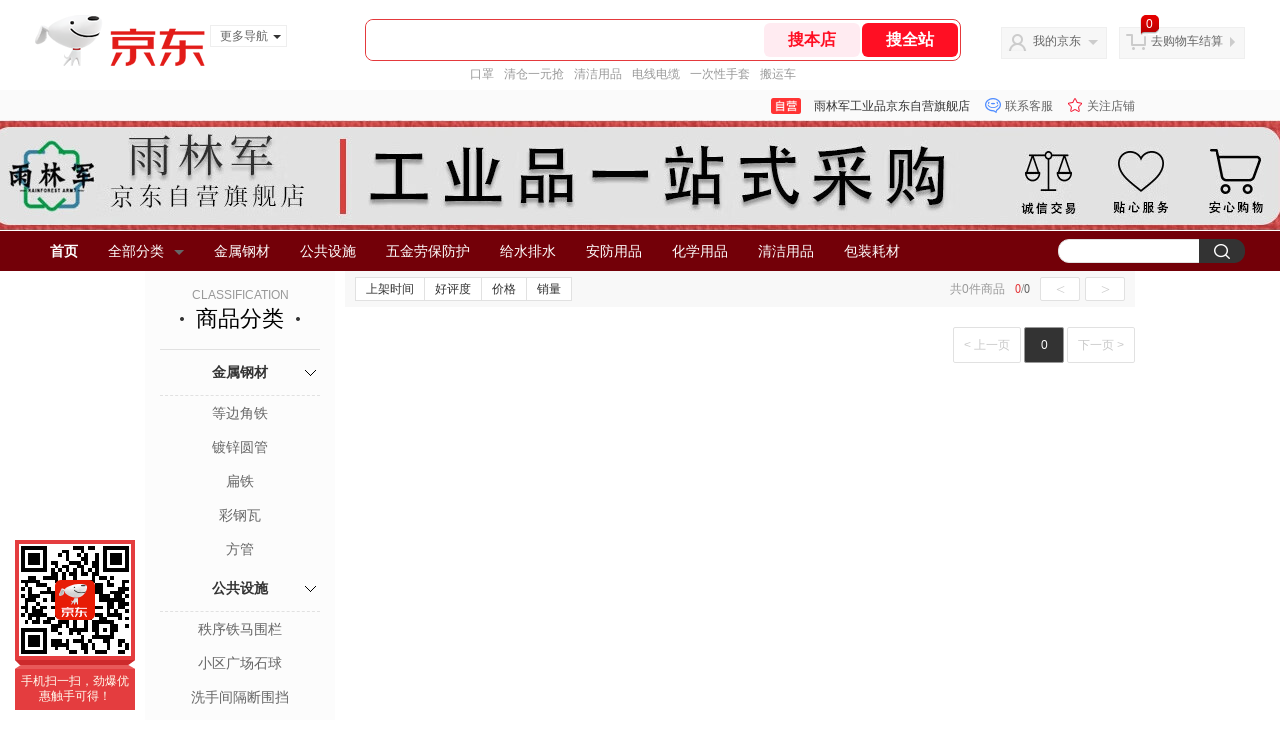

--- FILE ---
content_type: text/html; charset=utf-8
request_url: https://mall.jd.com/view_search-2319337-23896567-99-1-24-1.html
body_size: 186052
content:
<!--jd自营二级页面浏览20260119-->
<!DOCTYPE html>
<html>
<head>
  <meta http-equiv="Content-Type" content="text/html; charset=utf-8" />
  <meta http-equiv="X-UA-Compatible" content="IE=edge,chrome=1">
  <!--JA统计-->
  <script>var jdpts=new Object();jdpts._st=new Date().getTime();</script>
  <meta content="雨林军工业品京东自营旗舰店提供冬帽正品商品的报价、促销、评论、导购、图片等信息,欢迎您再次光顾雨林军工业品京东自营旗舰店" name="description">
  <meta content="冬帽、雨林军工业品京东自营旗舰店工业品、京东" name="keywords">
  <title>
    			冬帽,用户自定义方式,1 - 雨林军工业品京东自营旗舰店京东
	  </title>
  <link rel="icon" href="//www.jd.com/favicon.ico" mce_href="//www.jd.com/favicon.ico" type="image/x-icon">

  
  <!-- LESS -->
  
  <!-- 新布局样式-->
  <link rel="stylesheet" href="//jscss.360buyimg.com/pc-shop-es/libs/normalize-css/normalize.css">
  <link rel="stylesheet" href="//jscss.360buyimg.com/pc-shop-es/css/common/layout.css">

  <!-- 头部公用 -->
  <link rel="stylesheet" type="text/css" href="//jscss.360buyimg.com/pc-shop-es/css/prev-version/??jshop.base.css?t=202509092150"/>
  <link type="text/css" rel="stylesheet" href="//jscss.360buyimg.com/static-common/??jdf/1.0.0/unit/ui-base/5.0.0/ui-base.css,jdf/1.0.0/unit/shortcut/5.0.0/shortcut.css,jdf/1.0.0/unit/global-header/5.0.0/global-header.css,jdf/1.0.0/unit/myjd/5.0.0/myjd.css,jdf/1.0.0/unit/nav/5.0.0/nav.css,jdf/1.0.0/unit/shoppingcart/5.0.0/shoppingcart.css,jdf/1.0.0/unit/global-footer/5.0.0/global-footer.css,jdf/1.0.0/unit/service/5.0.0/service.css">
  <link rel="stylesheet" type="text/css" href="//jscss.360buyimg.com/pc-shop-es/css//prev-version/??mall.base.css,mall.layout.css?t=202509092150"/>
  <link href="//storage.360buyimg.com/retail-mall/mall-common-component/prod/1.0.4/css/elevator.c708a4ea.css" rel="stylesheet" />
  <!-- dra init start -->
  <script>
    !function(){"use strict";!function(e,r,n,t){var o={pre_m:[],run:function(e){for(var r=arguments.length,n=new Array(r>1?r-1:0),t=1;t<r;t++)n[t-1]=arguments[t];o.pre_m.push({method:e,args:n})}};e[n]=o;var a=function(e,r){void 0===o[e]&&(o[e]=[]),o[e].push(r)};"addEventListener"in e&&"removeEventListener"in e&&(o.errorHandler=function(r){var n=(r=r||e.event).target||r.srcElement;n instanceof Element||n instanceof HTMLElement?a("s_err",r):a("err",r)},o.rejectionHandler=function(e){a("reject",e)},e.addEventListener("error",o.errorHandler,!0),e.addEventListener("unhandledrejection",o.rejectionHandler,!0)),"PerformanceLongTaskTiming"in e&&(o.entries=[],o.observer=new PerformanceObserver((function(e){o.entries=o.entries.concat(e.getEntries())})),o.observer.observe({entryTypes:["longtask"]}));var s=e.document.createElement("script");s.src=r,s.crossOrigin="anonymous",s.setAttribute("globalName".toLowerCase(),n),s.setAttribute("preCollect".toLowerCase(),t),e.document.getElementsByTagName("head")[0].appendChild(s)}(window,"//storage.360buyimg.com/dev-static/dra/probe-web/1.0.0/browser.js","dra","__dra_PreCollectedData__")}();
    if (window && window.dra && window.dra.run) {
      window.dra.run('init', {aid: '511cd248f24238f4c836384c0ecfc968'});
      window.dra.run('start');
    }
  </script>
  <!-- dra init end -->

  <script src="//jscss.360buyimg.com/static-common/jdf/lib/jquery-1.6.4.js?t=202509092150"></script>
  <script src="//jscss.360buyimg.com/pc-shop-es/libs/art-template/lib/template-web.js?t=202509092150"></script>
  <script src="//jscss.360buyimg.com/static-common/dist/isv/utils.min.js?t=202509092150"></script>
  <!--[if lte IE 7]><script type="text/javascript" src="//jscss.360buyimg.com/pc-shop-es/js/common/json2.js"></script><![endif]-->
  <script>
    window.pageConfig = { compatible: true, gridWideClass: 'root61',jdfVersion:'2.0.0' };
  </script>
  <script type="text/javascript" src="//jscss.360buyimg.com/static-common/??jdf/1.0.0/unit/base/5.0.0/base.js"> </script>
  <script type="text/javascript" src="//jscss.360buyimg.com/pc-shop-es/libs/??seajs-combo/dist/seajs-combo.js?t=202509092150"></script>

  <script type="text/javascript" src="//jscss.360buyimg.com/pc-shop-es/js/common-utils/??CookieUtils.js,lib-v1.js,JsonUtils.js,PrototypeUtils.js,draCustomReport.js?t=202509092150"></script>

  <script>
    var pcm = CookieUtil.getCookie("pcm");
    function isMobilePhone(){
      var shopId = "1000416942";
      if(pcm == 1){
        return;
      } else if(pcm == 2 ){ // M版
        window.location.href = "//ok.jd.com/m/index-"+shopId+".htm";
      }

      var mFlag = window.location.hash;
      if(mFlag == '#m'){
        return;
      }
      var userAgent = navigator.userAgent;
      if(userAgent){
        userAgent = userAgent.toUpperCase();
        var mobilePhoneList = ["IOS","IPHONE","ANDROID","HARMONY","WINDOWS PHONE"];
        for(var i=0,len=mobilePhoneList.length;i<len;i++){
          if(userAgent.indexOf(mobilePhoneList[i])>-1){
            var cUrl = window.location.href;
            if(cUrl.indexOf('edition=pc') != -1){
              break;
            }
            var reg = /\/\/mall\.jd\.com\/index-(\d+)\.html/g,
                    result =cUrl.match(reg);
            if(result && result.length){
              window.location.href = "//ok.jd.com/m/index-"+shopId+".htm";
              break;
            }
            var regDomain = /\/\/([\w-]+)\.jd\.com/g;
            result = cUrl.match(regDomain);
            if(result&&result.length){
              window.location.href = "//ok.jd.com/m/index-"+shopId+".htm";
              break;
            }
          }
        }
      }
    }
    isMobilePhone();
  </script>

  <style id="J_ModuleCSS">
    .im{line-height:29px!important;}
    
/*左右栏布局*/
.right-left-mid-lay{overflow:hidden;zoom:1;}
.right-left-left{width:190px;float:left;overflow:hidden;height:200px;margin-right:7px;padding-bottom:12px;position:relative;}
.right-left-right-extra{float:right;width:789px;overflow:hidden;position:relative;padding-bottom:10px;height:200px;}
.right-left-place{position:absolute;bottom:0;left:0;}
/*左右栏布局*/
.sh-head-menu-922476 ul,
.sh-head-menu-922476 ol,
.sh-head-menu-922476 dl,
.sh-head-menu-922476 li,
.sh-head-menu-922476 dt,
.sh-head-menu-922476 dd {
margin: 0;
padding: 0;
list-style: none;
}
.sh-head-menu-922476 .sh-hd-container {
background-color: #fff;
}
.sh-head-menu-922476 a {
text-decoration: none;
color: #666666;
}
.sh-head-menu-922476 {
width: 100%;
}
.sh-head-menu-922476 .sh-hd-wrap {
font: 14px/1.5 '\5fae\8f6f\96c5\9ed1', Arial, sans-serif;
position: relative;
margin: 0 auto;
height: 40px;
font-size: 14px;
color: #333;
width: 1210px;
}
.sh-head-menu-922476 .menu-list {
width: 100%;
height: 40px;
list-style: none;
}
.sh-head-menu-922476 .mc {
overflow: visible;
}
.sh-head-menu-922476 .menu-list .menu {
float: left;
line-height: 24px;
height: 24px;
padding: 8px 0;
border-radius: 12px;
}
.sh-head-menu-922476 .menu-list .menu:hover .arrow,
.sh-head-menu-922476 .menu-list .menu .hover .arrow {
font-size: 0;
line-height: 0;
height: 0;
width: 0;
border-top: 0;
border-left: 5px dashed transparent;
border-right: 5px dashed transparent;
border-bottom: 5px solid #fff;
}
.sh-head-menu-922476 .menu-list .menu:hover .main-link,
.sh-head-menu-922476 .menu-list .menu .hover .main-link {
color: #fff !important;
background-color: #333;
}
.sh-head-menu-922476 .menu-list .menu .main-link {
position: relative;
z-index: 4;
display: block;
padding: 0 15px;
color: #333;
border-radius: 12px;
}
.sh-head-menu-922476 .menu-list .menu .home-link {
font-weight:bold;
}
.sh-head-menu-922476 .menu-list .menu .arrow {
display: inline-block;
*display: inline;
*zoom: 1;
vertical-align: middle;
margin-left: 10px;
font-size: 0;
line-height: 0;
height: 0;
width: 0;
border-bottom: 0;
border-left: 5px dashed transparent;
border-right: 5px dashed transparent;
border-top: 5px solid #666;
}
.sh-head-menu-922476 .menu-list .menu .sub-menu-wrap {
display: none;
position: absolute;
left: 0;
top: 39px;
right: 0;
z-index: 99;
padding: 20px 40px;
border: 1px solid #bebab0;
background-color: rgba(247, 242, 234, 0.9);
}
.sh-head-menu-922476 .menu-list .menu .sub-menu-wrap .sub-pannel {
float: left;
padding: 0;
_display: inline;
}
.sh-head-menu-922476 .menu-list .menu .sub-menu-wrap .sub-title {
margin-bottom: 13px;
height: 54px;
line-height: 54px;
border-bottom: dashed 1px #c9c9c9;
padding: 0 20px;
}
.sh-head-menu-922476 .menu-list .menu .sub-menu-wrap .sub-list {
padding: 0 20px;
}
.sh-head-menu-922476 .menu-list .menu .sub-menu-wrap .sub-title .sub-tit-link {
font-size: 14px;
font-weight: bold;
color: #333;
line-height: 24px;
display: inline-block;
height: 24px;
padding: 0 10px;
margin-left: -10px;
border-radius: 12px;
min-width: 74px;
}
.sh-head-menu-922476 .menu-list .menu .sub-menu-wrap .sub-title .sub-tit-link:hover {
border: solid 1px #e4393c;
color: #e4393c;
}
.sh-head-menu-922476 .menu-list .menu .sub-menu-wrap .leaf {
font-size: 12px;
height: 26px;
line-height: 26px;
}
.sh-head-menu-922476 .menu-list .menu .sub-menu-wrap .leaf .leaf-link:hover {
color: #c81623;
}
.sh-head-menu-922476 .menu-list .menu .sub-menu-wrap .all-goods-wrap {
clear: both;
padding-left: 20px;
}
.sh-head-menu-922476 .menu-list .menu .sub-menu-wrap .all-goods-wrap .all-goods-link {
font-weight: bold;
padding-left: 20px;
border: solid 1px #666;
border-radius: 12px;
height: 24px;
line-height: 24px;
padding: 0 10px;
}
.sh-head-menu-922476 .menu-list .menu:hover .sub-menu-wrap {
display: block;
}
.sh-head-menu-922476 .menu-list .menu .all-goods-link-wrap {
clear: both;
padding: 23px 20px 0;
}
.sh-head-menu-922476 .menu-list .menu .all-goods-link {
display: inline-block;
border: solid 1px #666;
height: 24px;
line-height: 24px;
border-radius: 12px;
padding: 0 10px;
margin-left: -10px;
font-weight:bold;
color: #000;
}
.sh-head-menu-922476 .s-form {
position: absolute;
top: 8px;
right: 0;
}
.sh-head-menu-922476 .s-form .s-inp {
padding: 0 0 0 10px;
width: 130px;
line-height: 22px;
height: 22px;
background-color: #ffffff;
color: #c9c9c9;
vertical-align: top;
outline: none;
border: solid 1px #e1e1e1;
border-top-left-radius: 11px;
border-bottom-left-radius: 11px;
}
.sh-head-menu-922476 .s-form .s-submit {
margin-left: -5px;
padding: 0 10px;
border: 0;
height: 24px;
width: 46px;
cursor: pointer;
border-top-right-radius: 11px;
border-bottom-right-radius: 11px;
background:#333 url("//img13.360buyimg.com/cms/jfs/t3121/284/4170076300/1201/43e1ad98/583543d4Nc7e0c1a4.png") no-repeat center;
}

.colorGoodsSort-922474 {}
.colorGoodsSort-922474 .mc{padding: 15px 15px 0;;font-family: \5FAE\8F6F\96C5\9ED1,arial,\5b8b\4f53;background-color: #fcfcfc;}
.colorGoodsSort-922474 .jOneLevel{overflow:hidden;text-align: center}
.colorGoodsSort-922474 .jOneLevel .jClassi{font-size: 12px;color: #999;font-family: arial,\5FAE\8F6F\96C5\9ED1,\5b8b\4f53;}
.colorGoodsSort-922474 .jOneLevel .jHead {
position: relative;
font-size: 22px;
height: 30px;
line-height: 30px;
color: #000;
padding: 0 20px 15px;
border-bottom: 1px solid #e1e1e1;
}
.colorGoodsSort-922474 .jOneLevel .jHead .jDottedleft {
position: absolute;
display: block;
left: 20px;
top: 13px;
height: 4px;
width: 4px;
background: url(//img14.360buyimg.com/cms/jfs/t3448/126/18152604/1049/6f71a7fc/57fd94c0N39f3eb9c.png) no-repeat;
}
.colorGoodsSort-922474 .jOneLevel .jHead  .jDottedRight {
position: absolute;
display: block;
right: 20px;
top: 13px;
height: 4px;
width: 4px;
background: url(//img14.360buyimg.com/cms/jfs/t3448/126/18152604/1049/6f71a7fc/57fd94c0N39f3eb9c.png) no-repeat;
}
.colorGoodsSort-922474 .jTwoLevel {
font-size: 14px;
font-weight: bold;
height: 45px;
line-height: 45px;
overflow: hidden;
color: #e1e1e1;
clear: both;
text-align: center;
border-bottom: dashed 1px #e1e1e1;
position: relative;
}
.colorGoodsSort-922474 .jTwoLevel.jNoBorderBottm{border-bottom:0;}
.colorGoodsSort-922474 .jIconArrow {
display: block;
    width: 20px;
    height: 20px;
    cursor: pointer;
    position: absolute;
    right: 0;
    background: url(//img20.360buyimg.com/cms/jfs/t3442/274/61048783/1064/3b52ecb8/57fd94c0N66bbe258.png) no-repeat center;
    top: 13px;
}
.colorGoodsSort-922474 .current .jIconArrow {
transform: rotate(90deg);
}
.colorGoodsSort-922474 .jTwoLevel a{
display: block;
color: #333;
overflow: hidden;
}
.colorGoodsSort-922474 .jThreeLevel{overflow:hidden; _height:100%;}

.colorGoodsSort-922474 .jThreeLevel li {
height: 34px;
line-height: 34px;
overflow: hidden;
}

.colorGoodsSort-922474 .jThreeLevel a {
display: block;
height: 24px;
margin-top: 5px;
line-height: 24px;
font-size: 14px;
text-align: center;
border-radius: 12px;
}

.colorGoodsSort-922474 .jThreeLevel a:hover {
background-color: #efefef;
color: #666;
}

[style*="2147483647"] div[hui-mod] {display: none !important;}
.j-attent-dialog-wrap{display: none;}
.sh-brand-wrap-630128 {
font: 14px/1.5 '\5fae\8f6f\96c5\9ed1', Arial, sans-serif;
height: 110px;
overflow:hidden;
position:relative;
transform: scale(1);
}
.sh-brand-wrap-630128 img {
vertical-align: middle;
}
.sh-brand-wrap-630128 .sh-brand {
position: relative;
margin: 0 auto;
width: 990px;
overflow:hidden;
}
.sh-brand-wrap-630128 .sh-hot-container {
    position: absolute;
    width: 1920px;
    text-align: center;
    left: 50%;
    margin-left: -960px;
    height: 110px;
    overflow: hidden;
}
.sh-brand-wrap-630128 .sh-hot-container .sh-hot-content {
    display: inline-block;
    width: fit-content;
    position: relative;
}
.sh-brand-wrap-630128 .sh-hot-container .hot-link{
    display: 'inline-block';
    position:absolute;
}
.sh-brand-wrap-630128 .sh-brand .shop-name-box {
position: absolute;
top: 50%;
margin-top: -30px;
height: 60px;
left: 190px;
vertical-align: top;
}
.sh-brand-wrap-630128 .sh-brand .shop-name-box .shop-name{
font-size: 18px;
color: #333;
}
.sh-brand-wrap-630128 .sh-brand .shop-logo-box {
position: absolute;
top: 50%;
margin-top: -40px;
}
.sh-brand-wrap-630128 .sh-hot-wrap img {
width: 180px;
height: 60px;
}
.sh-brand-wrap-630128 .sh-brand .hot-link {
display: 'inline-block';
position:absolute;
}
.sh-brand-wrap-630128 .sh-brand .coupons {
position: absolute;
right: 0;
top: 50%;
margin-top: -28px;
}
.sh-brand-wrap-630128 .sh-brand .coupons .coupon {
float: left;
margin-left: 10px;
}
.sh-brand-wrap-630128 .sh-brand .follow-me {
display: inline-block;
*display: inline;
*zoom: 1;
padding-left: 24px;
width: 47px;
height: 23px;
line-height: 23px;
color: #000;
font-size: 12px;
background: url([data-uri]) 0 0 no-repeat;
}
.sh-brand-wrap-630128 .sh-brand .follow-me:hover {
background-position: 0 -33px;
}
.sh-brand-wrap-630128 .sh-brand .for-light-bg {
color: #fff;
background-position: 0 -66px;
}
.sh-brand-wrap-630128 .sh-brand .m-search {
position: absolute;
right: 0;
top: 50%;
margin-top: -32px;
height: 64px;
}
.sh-brand-wrap-630128 .sh-brand .m-search .m-kw {
margin-right: -6px;
padding-left: 5px;
width: 164px;
height: 32px;
vertical-align: top;
border: 2px solid #000;
}
.sh-brand-wrap-630128 .sh-brand .m-search .m-submit {
padding: 0 15px;
border: 0;
height: 38px;
vertical-align: top;
background-color: #000;
color: #fff;
cursor: pointer;
}
.sh-brand-wrap-630128 .sh-brand .m-search .m-hw {
padding-top: 5px;
font-size: 12px;
}
.sh-brand-wrap-630128 .sh-brand .m-search .m-hw .hw-link {
margin-right: 10px;
color: #666;
}
.sh-brand-wrap-630128 .sh-brand .for-black-bg .m-kw {
border-color: #b1191a;
}
.sh-brand-wrap-630128 .sh-brand .for-black-bg .m-submit {
background-color: #b1191a;
}
.sh-brand-wrap-630128 .sh-brand .for-black-bg .m-hw .hw-link {
color: #fff;
}
.sh-brand-wrap-630128 .userDefinedArea {
 margin: 0 auto;
}

.JColorSearchList-905542 {
    position: relative;
    padding-bottom: 30px;
    overflow: hidden;
}
.JColorSearchList-905542 .clearfix {
    overflow: auto;
    zoom: 1;
}
.JColorSearchList-905542 .filter .f-line {
    padding: 6px 10px;
    background: #F8F8F8;
    zoom: 1;
}
.JColorSearchList-905542 .filter {
    position: relative;
    z-index: 4;
    margin-bottom: 20px;
}
.JColorSearchList-905542 .filter .g-pager .fp-text b, .JColorSearchList-905542 .filter .g-pager .fp-text em, .JColorSearchList-905542 .filter .g-pager .fp-text i {
    font-weight: 400;
    font-style: normal;
}
.JColorSearchList-905542 .filter .g-sort {
    float: left;
}
.JColorSearchList-905542 .filter .g-sort a {
    float: left;
    position: relative;
    padding: 0 10px;
    height: 22px;
    border: 1px solid #e1e1e1;
    margin-right: -1px;
    line-height: 22px;
    background: #FFF;
    color: #333;
}
.JColorSearchList-905542 .filter .g-sort a:hover {
    color: #e4393c;
    border: solid 1px #e4393c;
}
.JColorSearchList-905542 .filter .g-sort a:hover:after {
    content: '';
    width: 1px;
    height: 24px;
    background-color: #e4393c;
    position: absolute;
    right: -1px;
    z-index: 1;
    top: -1px;
}
.JColorSearchList-905542 .filter .g-sort a.jCurrent {
    background-color: #e4393c;
    color: #fff;
}
.JColorSearchList-905542 .filter .g-sort a.jCurrent.up em {
    background: url(//img14.360buyimg.com/cms/jfs/t169/241/1890751726/1114/417d81a4/53be3644N3aaf1af2.gif);
    display: inline-block;
    zoom: 1;
    height: 11px;
    margin-right: 5px;
    width: 9px;
    overflow: hidden;
    vertical-align: middle;
}
.JColorSearchList-905542 .filter .g-sort a.jCurrent.down em {
    background: url(//img13.360buyimg.com/cms/jfs/t187/96/1871186534/1115/3a5d621a/53be3639Nd10f3877.gif);
    display: inline-block;
    zoom: 1;
    height: 11px;
    margin-right: 5px;
    width: 9px;
    overflow: hidden;
    vertical-align: middle;
}
.JColorSearchList-905542  .filter .g-pager {
    float: right;
}
.JColorSearchList-905542 .filter .g-pager .fp-text {
    line-height: 24px;
    margin-right: 10px;
    font-family: verdana;
}
.JColorSearchList-905542 .filter .g-pager .fp-text b {
    color: #e4393c;
}
.JColorSearchList-905542 .filter .g-pager .fp-next,.JColorSearchList-905542 .filter .g-pager .fp-prev, .JColorSearchList-905542 .filter .g-pager .fp-text {
    float: left;
}
.JColorSearchList-905542 .filter .g-pager .fp-next.disabled, .JColorSearchList-905542 .filter .g-pager .fp-prev.disabled {
    padding: 0;
    background-color: #FFF;
    color: #c9c9c9;
    cursor: default;
    border: 1px solid #e1e1e1;
}
.JColorSearchList-905542 .filter .g-pager .fp-prev {
    margin-right: 5px;
}
.JColorSearchList-905542 .filter .g-pager .fp-next, .JColorSearchList-905542 .filter .g-pager .fp-prev {
    width: 38px;
    height: 22px;
    border: 1px solid #999;
    border-radius: 2px;
    background: #FFF;
    line-height: 23px;
    font-family: "\5b8b\4f53";
    text-align: center;
    font-size: 16px;
    color: #333;
}
.JColorSearchList-905542 .filter .f-result-sum {
    float: right;
    height: 24px;
    line-height: 24px;
    margin-right: 10px;
    color: #999;
}
.JColorSearchList-905542 .clr {
    visibility: hidden;
    display: block;
    overflow: hidden;
    clear: both;
    height: 0;
    line-height: 0;
    font-size: 0;
}
.JColorSearchList-905542 .filter .g-search {
    float: right;
    margin-right: 20px;
}
.JColorSearchList-905542 .filter .g-search .btn {
    float: left;
    height: 22px;
    line-height: 22px;
    border-top-right-radius: 11px;
    border-bottom-right-radius: 11px;
    border: solid 1px #e1e1e1;
    border-left: 0;
    width: 26px;
    padding: 0 10px;
    background: #f8f8f8 url(//img11.360buyimg.com/cms/jfs/t3916/243/24176274/1240/f8099125/5837d810N804cc68a.png) no-repeat center;
}
.JColorSearchList-905542 .filter .g-search .input-txt {
    float: left;
    color: #c9c9c9;
    height: 22px;
    line-height: 22px;
    border: 1px solid #e1e1e1;
    padding: 0 10px;
    width: 115px;
    border-top-left-radius: 11px;
    border-bottom-left-radius: 11px;
}
.JColorSearchList-905542 .goods-list {
    height: auto;
    position: relative;
    z-index: 1;
}
.JColorSearchList-905542 .goods-list .gl-warp {
    width: auto;
    height: auto;
    overflow: hidden;
    margin-right: -10px;
}
.JColorSearchList-905542 .goods-list .gl-item {
    width: 190px;
    height: 295px;
    overflow: hidden;
    float: left;
    position: relative;
    z-index: 1;
    margin: 0 10px 20px 0;
}
.JColorSearchList-905542 .goods-list .gl-item .gl-i-wrap {
    position: absolute;
    z-index: 1;
    left: 0;
    top: 0;
    background: #fff;
}
.JColorSearchList-905542 .goods-list .gl-item .jPic {
    height: 188px;
    width: 188px;
    border: solid 1px #e1e1e1;
    padding: 0;
    margin-bottom: 5px;
    position: relative;
}
.JColorSearchList-905542 .goods-list .gl-item .jPic a {
    display: block;
    position: relative;
    overflow: hidden;
}

.JColorSearchList-905542 .jScroll{height:29px; margin-bottom:10px; overflow:hidden;}
.JColorSearchList-905542 .jScrollPrev.jCurrent{background-position:-34px -126px; cursor:not-allowed;}
.JColorSearchList-905542 .jScrollPrev{background-position:0 -126px; margin-right:2px;}
.JColorSearchList-905542 .jScrollNext{background-position: -17px -126px;}
.JColorSearchList-905542 .jScrollNext.jCurrent{background-position:-51px -126px; cursor:not-allowed;}
.JColorSearchList-905542 .jScrollBtn{display:none; float:left; height:29px; text-indent:-9999px; width:16px;}
.JColorSearchList-905542 .jScrollBtn{background-image:url("//misc.360buyimg.com/201007/skin/df/i/20130606B.png"); background-repeat:no-repeat;}
.JColorSearchList-905542 .jScrollWrap{float:left; height:29px; overflow:hidden; position:relative; width:156px;}
.JColorSearchList-905542 .jScrollWrap ul{position:absolute; top:0;}
.JColorSearchList-905542 .jScrollWrap li{width:31px; height:31px; float:left; margin:0; padding:0; border:0;}
.JColorSearchList-905542 .jScrollWrap li a{float:left; border:solid 1px #ddd; padding:1px;}
.JColorSearchList-905542 .jScrollWrap li a img{height:25px; height:25px;}
.JColorSearchList-905542 .jScrollWrap li.jCurrent a{border:1px solid #E4393C;}
.JColorSearchList-905542 .jBtnArea {
    position: absolute;
    right: 0;
    top: 35px;
}
.JColorSearchList-905542 .jBtnArea a {
    float: left;
    width: 100px;
    height: 24px;
    line-height: 24px;
    text-align: center;
    font-size: 16px;
    font-weight: bold;
    color: #fff;
    background: #ed1c24;
    cursor: pointer;
}
.JColorSearchList-905542 .jGoodsInfo{overflow:hidden;position: relative;zoom: 1;}
.JColorSearchList-905542 .jDesc{height:16px; line-height:16px; overflow:hidden; margin-bottom:5px;}
.JColorSearchList-905542 .jDesc a{font-size:12px; text-decoration:none;color: #666;white-space:nowrap;}
.JColorSearchList-905542 .jSlogan{color:#008700;}
.JColorSearchList-905542 .jPrice{overflow:hidden; margin-bottom:5px; height:15px;line-height:15px;}
.JColorSearchList-905542 .jdPrice{font-size:14px; font-weight:bold; color:#E4393C;}
.JColorSearchList-905542 .d-price-free .jRmb{display: none}
.JColorSearchList-905542 .jdPrice .jdNum{}
.JColorSearchList-905542 .jdPrice .jdStages {
    background: url(//img11.360buyimg.com/cms/jfs/t10759/204/2085617648/1012/751d32c6/59ef0adeNb99d5c49.png) no-repeat right center;
    display: inline-block;
    width: 54px;
    height: 16px;
    padding-left: 5px;
    color: #fff;
    text-align: center;
    vertical-align: top;
}
.JColorSearchList-905542 .jdPrice .jdNumNo{font-size:12px;}
.JColorSearchList-905542 .jdPrice .jdPgPrice{font-size:12px; color: #666; margin-left: 10px; font-weight: 100; font-family: verdana;}

.JColorSearchList-905542 .jExtra{height:16px; line-height:16px; overflow:hidden; padding:2px 0;}
.JColorSearchList-905542 .jExtra a{color:#999; float:left; margin-top:1px; display: none;}
.JColorSearchList-905542 .jExtra a em{color: #005AA0;}
.JColorSearchList-905542 .jExtra span{float:left; height:15px; overflow:hidden;}
.JColorSearchList-905542 .star{margin-right:5px;}
.JColorSearchList-905542 .star .star-white{background:url("//misc.360buyimg.com/201007/skin/df/i/20130606B.png") no-repeat scroll 0 -70px transparent; width:76px;}
.JColorSearchList-905542 .star .star-yellow{background:url("//misc.360buyimg.com/201007/skin/df/i/20130606B.png") no-repeat scroll 0 -86px #FFFFFF; position:relative; z-index:1;}
.JColorSearchList-905542 .star .h1{width:15px;}
.JColorSearchList-905542 .star .h2{width:30px;}
.JColorSearchList-905542 .star .h3{width:45px;}
.JColorSearchList-905542 .star .h4{width:60px;}
.JColorSearchList-905542 .star .h5{width:76px;}
.JColorSearchList-905542 .jPage {
    text-align: right;
}
.JColorSearchList-905542 .jPage a, .JColorSearchList-905542 .jPage span {
    display: inline-block;
    vertical-align: middle;
    padding: 0 10px;
    min-width: 18px;
    height: 34px;
    border: 1px solid #999;
    border-radius: 2px;
    background-color: #fff;
    color: #333;
    text-align: center;
    line-height: 34px;
    font-size: 12px;
}
.JColorSearchList-905542 .jPage a em, .JColorSearchList-905542 .jPage span em {
    font-size: 16px;
    font-family: '\5b8b\4f53';
}
.JColorSearchList-905542 .jPage .jPageCurrent {
    background-color: #333;
    color: #fff;
}
.JColorSearchList-905542 .jPage .jPageDisable {
    border-color: #e1e1e1;
    color: #c9c9c9;
}

.parent-107424 .d-goods-list {
  padding: 0;
  margin: 0;
  list-style: none;
  font-size: 0;
  background-color: #ebebeb; }

.parent-107424 .d-goods-list .d-item {
  display: inline-block;
  background: #fff;
  padding: 20px; }

.parent-107424 .d-goods-list .d-item .d-img-node {
  position: relative;
  display: block;
  width: 100%; }

.parent-107424 .d-goods-list .d-item .d-img-node .d-url {
  display: block;
  height: 100%; }

.parent-107424 .d-goods-list .d-item .d-img-node .d-url .d-img {
  display: block;
  width: 100%;
  height: 100%; }

.parent-107424 .d-goods-list .d-item .d-detail-node {
  position: relative;
  margin: 0 10px; }

.parent-107424 .d-goods-list .d-item .d-detail-node .d-name .d-wname {
  line-height:20px;
  display: block;
  max-height: 60px;
  padding: 10px 0 0 0;
  font-size: 14px;
  height: 40px;
  font-weight: bold;
  color: #666;
  overflow: hidden; }

.parent-107424 .d-goods-list .d-item .d-detail-node .d-name .d-wname:hover {
  text-decoration: underline; }

.parent-107424 .d-goods-list .d-item .d-detail-node .d-name .d-price {
  margin-top: 4px;
  line-height: 21px;
  font-family: Arial; }

.parent-107424 .d-goods-list .d-item .d-detail-node .d-name .d-price .d-now-price {
  vertical-align: text-bottom;
  color: #FA3849; }

.parent-107424 .d-goods-list .d-item .d-detail-node .d-name .d-price .d-now-price span {
  font-size: 14px;
  vertical-align: bottom;
  line-height: 27px; }

.parent-107424 .d-goods-list .d-item .d-detail-node .d-name .d-price .d-now-price .p-num {
  font-size: 20px;
  font-weight: 700;
  line-height: 32px;
  margin-left: 5px; }

.parent-107424 .d-goods-list .d-item .d-detail-node .d-name .d-price .d-buy {
  background: #FA3849;
  float: right;
  font-size: 14px;
  font-weight: bold;
  color: #fff;
  text-align: center;
  width: 80px;
  height: 25px;
  line-height: 25px;
  margin-top: 3px; }

.parent-107424 .d-goods-list .d-item .d-detail-node .d-name .d-price .d-buy:hover {
  background: #d72e3c; }


  </style>

  <!-- 业务相关 -->
  <link rel="stylesheet" type="text/css" href="//jscss.360buyimg.com/pc-shop-es/css/prev-version/??product-attention.css"/>
  <script type="text/javascript">
    seajs.use(['jdf/1.0.0/unit/globalInit/5.0.0/globalInit'],function(globalInit){
      globalInit();
    });
  </script>
  </head>

<body>
<input type="hidden"  id="JSHOP_CHANNEL_FLAG" value="jd"/>
<input type="hidden" value="2319337" id="pageInstance_appId"/>
<input type="hidden" value="300809445" id="pageInstance_id"/>
<input type="hidden" id="vender_id" value="1000416942" />
<input type="hidden" id="shop_id" value="1000416942" />
<input type="hidden" id="use3DShop" value="" />
<input type="hidden" id="url3d" value="" />
<input type="hidden" id="hkFlag" value="false" />
<input type="hidden" id="mallType" value=" 3 " />
<input type="hidden" id="mainCategoryId" value="14065">
<input type="hidden" id="pinpai_brandId" value="0"/>
<input type="hidden" id="tb_id" value="0"/>
<input type="hidden" id="partition_vender" value="1000014286,1000010481,1000008901,1000010461"/>


<!-- 静态资源相关 -->
<input type="hidden"  id="moduleScript" value='<script type="text/javascript" src="/jm.htm?js=/misc/js/module/goods_sort/sort.js&t=202509092150"></script>'/>
<input id="resourcePath" type="hidden" value="//jscss.360buyimg.com/pc-shop-es"/>
<input id="timestamp" type="hidden" value="202509092150"/>
<input id="testSidebar" type="hidden" value="test"/>

<div class="d-pad">
    <script type="text/javascript" src="//storage.360buyimg.com/jsresource/risk/handler.js"></script>
<script  type="text/javascript" src="//storage.360buyimg.com/webcontainer/js_security_v3_0.1.5.js"></script>
<script  type="text/javascript">window.ParamsSign=ParamsSign;</script>
<link rel="stylesheet"
	href="//storage.360buyimg.com/retail-mall/mall-common-component/pre/1.0.4/css/shortcutNew.a19ad2f9.css">
<script type="text/javascript" src="//storage.360buyimg.com/retail-mall/lib/emiter.js"></script>
<script
	src="//storage.360buyimg.com/retail-mall/mall-common-component/pre/1.0.4/js/shortcutNew.a19ad2f9.js"></script>
<div id="shortcut"></div>
<script>


	// 调用commonComponentShortcut初始化shortcut
	window.commonComponentShortcut('shortcut', {
		pageId: 'mall_jd_com',
		appId: 'mall_jd_com',
		enableA11y: true,
		enableQySwitch: false,
		enableMainSwitch: true,
		enableLoginPop: true,
		transparentBackground: false,
		whiteFont: false,
                enableQueryCart: false,
		className: 'jd-main-shortcut'
	})
</script>

<!--shortcut start-->

<div id="o-header-2013"><div id="header-2013" style="display:none;"></div></div>
<!--shortcut end-->
<script charset='utf-8' type="text/javascript" src="//static.360buyimg.com/item/assets/oldman/wza1/aria.js?appid=bfeaebea192374ec1f220455f8d5f952"></script>
<style>
#ttbar-mycity .dorpdown-layer .areamini_inter:last-of-type{
    display:none;
  }
  .jdmcc-topbar .jdmcc-topbar-wrapper {
        box-sizing: content-box;
        width: auto;
  }
</style>

  <div id="o-header-2013">
    <div id="header-2013" class="w">
        <div class="ld" id="logo-2013"><a hidefocus="true" href="//www.jd.com/" clstag="jshopmall|keycount|sv9"><img width="170" height="60" alt="京东" src="//misc.360buyimg.com/lib/img/e/logo-201305-c.png"></a><dl id="navmore"><dt>更多导航<s class="deco-01"></s></dt><dd><a href="//fashion.jd.com">服装城</a></dd><dd><a href="//channel.jd.com/chaoshi.html">食品</a></dd><dd><a href="//jr.jd.com/">金融</a></dd></dl></div>
    <script type="text/javascript">$(function(){$("#navmore").hover(function(){$(this).addClass("hover")},function(){$(this).removeClass("hover")})});</script>
        <!--logo end-->
        <div id="search-2013">
            <div class="i-search ld">
                <ul class="hide" id="shelper">
                </ul>
                <div class="form">
                    <input type="text" onkeydown="javascript:if(event.keyCode==13) search('key01');" autocomplete="off" id="key01" accesskey="s" class="text">
                    <input type="button" onclick="search('key01');return false;" class="button" value="搜全站" clstag="jshopmall|keycount|sv10">
          <input type="button" class="button01" value="搜本店" clstag="jshopmall|keycount|sv11">
                </div>
            </div>
            <div id="hotwords"></div>
        </div>
        <!--search end-->
        <div id="my360buy-2013">
            <dl>
                <dt class="ld"><s></s><a href="//home.jd.com/" clstag="jshopmall|keycount|sv12">我的京东</a><b></b></dt>
                <dd>
                    <div class="loading-style1"><b></b>加载中，请稍候...</div>
                </dd>
            </dl>
        </div>
        <!--my360buy end-->
        <div id="settleup-2013">
            <dl>
                <dt class="ld"><s></s><span class="shopping"><span id="shopping-amount">20</span></span><a id="settleup-url" href="//cart.jd.com/cart/cart.html" clstag="jshopmall|keycount|sv13">去购物车结算</a> <b></b> </dt>
                <dd>
                    <div class="prompt">
                        <div class="loading-style1"><b></b>加载中，请稍候...</div>
                    </div>
                </dd>
            </dl>
        </div>
        <!--settleup end-->
    </div>
    <!--header end-->
</div>
<style>
.root61 #search-2013 {
    width: 610px;
    padding-right: 26px;
}
#search-2013 .i-search {
    height: 40px;
    border: 1px solid #E4393C;
    border-radius: 8px;
    width: 594px;
    }
.root61 #search-2013 .i-search {
    width: 594px;
}
#search-2013 .form {
    border-radius: 8px;
    height: 40px;
}
.root61 #search-2013 .text {
    width: 390px;
    line-height: 30px;
    height:30px;

}
#search-2013 .text:focus {
    background-color: #fcfcfc;

    box-shadow: none;    
}
#search-2013 .button01 {
    height: 34px;
    position: absolute;
    margin-top: 3px;
    cursor: pointer;
    margin-left: -2px;
    color: #ff0f23;
    background: #ffebf1;
    border: none;
    font-size: 16px;
    font-weight: 600;
    cursor: pointer;
    font-family: PingFang SC;
    width: 96px;
    text-align: center;
    border-radius: 6px;
}
#search-2013 .button {
    position: absolute;
    color: #fff;
    background: #ff0f23;
    width: 96px;
    height: 34px;
    border: none;
    font-size: 16px;
    font-weight: 600;
    cursor: pointer;
    z-index: 2;
    font-family: PingFang SC;
    border-radius: 6px;
    margin-top: 3px;
    margin-right: 2px;
    right: 0;
}
</style>
<!-- header end -->


  </div>


<script type="text/javascript">
  (function(){
    $('.button01').click(function(){
      var key = jQuery.trim($('#key01').val()),
              url = "//mall.jd.com/view_search-" + 2319337 + '-' + 1000416942 + '-' + 1000416942 + '-0-0-0-0-1-1-60.html';

      key = encodeURIComponent(encodeURIComponent(key));

      if(key!='') {
        url += '?keyword=' + key;
      }
      location.href = url;
    });
  })();
</script>
<div id="J-mall-header" style="height:30px;"></div>

<!-- 品牌街今日最招牌 view-->

<!-- JSHOP店铺页面内容 -->
<div class="layout-container">
    <div class="layout-main" isfixed="0" >
    
        
        		<div >
        <div class="J_LayoutWrap d-layout-wrap layout-auto " name="新布局_通栏布局（100%）" id="300809434" prototypeId="42" area="head" layout_name="insertLayout" >
                      <div class="d-layout-row d-clearfix">
                <div class="J_LayoutArea d-layout" data-region="main">
                    <style type="text/css">
[style*="2147483647"] div[hui-mod] {display: none !important;}
.j-attent-dialog-wrap{display: none;}
.sh-brand-wrap-630128 {
font: 14px/1.5 '\5fae\8f6f\96c5\9ed1', Arial, sans-serif;
height: 110px;
overflow:hidden;
position:relative;
transform: scale(1);
}
.sh-brand-wrap-630128 img {
vertical-align: middle;
}
.sh-brand-wrap-630128 .sh-brand {
position: relative;
margin: 0 auto;
width: 990px;
overflow:hidden;
}
.sh-brand-wrap-630128 .sh-hot-container {
    position: absolute;
    width: 1920px;
    text-align: center;
    left: 50%;
    margin-left: -960px;
    height: 110px;
    overflow: hidden;
}
.sh-brand-wrap-630128 .sh-hot-container .sh-hot-content {
    display: inline-block;
    width: fit-content;
    position: relative;
}
.sh-brand-wrap-630128 .sh-hot-container .hot-link{
    display: 'inline-block';
    position:absolute;
}
.sh-brand-wrap-630128 .sh-brand .shop-name-box {
position: absolute;
top: 50%;
margin-top: -30px;
height: 60px;
left: 190px;
vertical-align: top;
}
.sh-brand-wrap-630128 .sh-brand .shop-name-box .shop-name{
font-size: 18px;
color: #333;
}
.sh-brand-wrap-630128 .sh-brand .shop-logo-box {
position: absolute;
top: 50%;
margin-top: -40px;
}
.sh-brand-wrap-630128 .sh-hot-wrap img {
width: 180px;
height: 60px;
}
.sh-brand-wrap-630128 .sh-brand .hot-link {
display: 'inline-block';
position:absolute;
}
.sh-brand-wrap-630128 .sh-brand .coupons {
position: absolute;
right: 0;
top: 50%;
margin-top: -28px;
}
.sh-brand-wrap-630128 .sh-brand .coupons .coupon {
float: left;
margin-left: 10px;
}
.sh-brand-wrap-630128 .sh-brand .follow-me {
display: inline-block;
*display: inline;
*zoom: 1;
padding-left: 24px;
width: 47px;
height: 23px;
line-height: 23px;
color: #000;
font-size: 12px;
background: url([data-uri]) 0 0 no-repeat;
}
.sh-brand-wrap-630128 .sh-brand .follow-me:hover {
background-position: 0 -33px;
}
.sh-brand-wrap-630128 .sh-brand .for-light-bg {
color: #fff;
background-position: 0 -66px;
}
.sh-brand-wrap-630128 .sh-brand .m-search {
position: absolute;
right: 0;
top: 50%;
margin-top: -32px;
height: 64px;
}
.sh-brand-wrap-630128 .sh-brand .m-search .m-kw {
margin-right: -6px;
padding-left: 5px;
width: 164px;
height: 32px;
vertical-align: top;
border: 2px solid #000;
}
.sh-brand-wrap-630128 .sh-brand .m-search .m-submit {
padding: 0 15px;
border: 0;
height: 38px;
vertical-align: top;
background-color: #000;
color: #fff;
cursor: pointer;
}
.sh-brand-wrap-630128 .sh-brand .m-search .m-hw {
padding-top: 5px;
font-size: 12px;
}
.sh-brand-wrap-630128 .sh-brand .m-search .m-hw .hw-link {
margin-right: 10px;
color: #666;
}
.sh-brand-wrap-630128 .sh-brand .for-black-bg .m-kw {
border-color: #b1191a;
}
.sh-brand-wrap-630128 .sh-brand .for-black-bg .m-submit {
background-color: #b1191a;
}
.sh-brand-wrap-630128 .sh-brand .for-black-bg .m-hw .hw-link {
color: #fff;
}
.sh-brand-wrap-630128 .userDefinedArea {
 margin: 0 auto;
}

</style>





<div onclick="log('shop_03','mall_03','1000416942','19268','630128')" class="fn-clear  sh-brand-wrap-630128" modeId="19268" instanceId="300809435" module-name="new_shop_signs" style="margin-bottom:1px;;margin-bottom: 1px" origin="0" moduleTemplateId="630128"
          >
    <div class="mc" style=";">
		
        
        
		
<div class="sh-brand-wrap">
    <div class="sh-hot-container">
        <div class="sh-hot-content">
            <div class="J_ShopSignImg d-img-wrap"><img src="//img10.360buyimg.com/cms/jfs/t1/216586/38/30774/40185/647d87a4F8342bdac/dceccb8b21e96822.jpg" data-size="1920,110"></div>
        </div>
    </div>
</div>

<script type="text/javascript">
    function importHotZoneData() {
        $.each($('.hot-link'), function(index, item) {
            var pxArray = $(item).attr('px').split(',');
            $(item).css({
                left: pxArray[0] + 'px',
                top: pxArray[1]+ 'px',
                width: pxArray[2] - 2+ 'px',
                height: pxArray[3] - 2+ 'px'
            });
        });
    }
    importHotZoneData();
    function addAttentHtml(){
        var attentHtml = '<div class="j-attent-dialog-wrap">'
                +'<div class="attent-dialog-mask"></div>'
                +'<div class="attent-dialog">'
                +   '<div class="attent-mt">'
                +       '<span class="attent-close"  title="关闭">关闭</span>'
                +       '<span class="attent-title">提示</span>'
                +   '</div>'
                +   '<div class="attent-mc">'
                +       '<div class="attent-con">'
                +           '<span class="attent-msg"></span>'
                +           '<span class="attent-other"></span>'
                +       '</div>'
                +   '</div>'
                +'</div>'
                +'</div><div class="j-attent-tip-wrap attent-tip-wrap"><i></i></div>';

        var jAttWrap = $(".j-attent-dialog-wrap");

        if(jAttWrap.length === 0){
            jAttWrap = $(attentHtml).appendTo("body");
        }
    }
    addAttentHtml();
    function _seacrh_hot_keyword(obj){
        var base_url = "//mall.jd.com/view_search" +  "-2319337" + "-1000416942" + "-1000416942"   + "-0-1-0-0-1-1-24.html";
        var keyword = $(obj).html();
        if(keyword){
            keyword = encodeURIComponent(keyword);
            keyword = encodeURIComponent(keyword);
        }else{
            keyword="";
        }
        var url = base_url + "?keyword="+keyword+"&isGlobalSearch=1";
        window.open(url);
    }

    function shop_signs_search(obj){
        var base_url = "//mall.jd.com/view_search" +  "-2319337" + "-1000416942" + "-1000416942"   + "-0-1-0-0-1-1-24.html";
        var keyword = $(obj).prev().val();
        if(keyword){
            keyword = encodeURIComponent(keyword);
            keyword = encodeURIComponent(keyword);
        }else{
            keyword="";
        }
        var url = base_url + "?keyword="+keyword+"&isGlobalSearch=1";
        window.open(url);
    }

    $('.m-kw').keydown(function(e){
        if(e.keyCode==13){
            var base_url = "//mall.jd.com/view_search" +  "-2319337" + "-1000416942" + "-1000416942"   + "-0-1-0-0-1-1-24.html";
            var keyword = $(this).val();
            if(keyword){
                keyword = encodeURIComponent(keyword);
                keyword = encodeURIComponent(keyword);
            }else{
                keyword="";
            }
            var url = base_url + "?keyword="+keyword+"&isGlobalSearch=1";
            window.open(url);
            return false;
        }
    });

    function _shop_attention(){
        jQuery('#shop-signs-attention').unbind('click');
        jQuery('#shop-signs-attention').click(function() {
            var that = this;
            seajs.use('//misc.360buyimg.com/jdf/1.0.0/unit/login/1.0.0/login.js', function (_login) {
                _login({
                    //firstCheck:false,
                    modal: true,//false跳转,true显示登录注册弹层
                    complete: function (c) {
                        S_ifollow.follow(that);
                        var url = "//f-mall.jd.com/rpc/vender/follow";
                        url+="?sysName=mall.jd.com&venderId=" +"1000416942";
                        jQuery.ajax({
                            url:url,
                            type : 'GET',
                            dataType : 'jsonp',
                            //jsonp: 'jsonpCallback',
                            success:function (data){
                                S_ifollow.requestSuccess(data);
                            },
                            error:function(){

                            }
                        });
                    }
                });
            });
        });
    }
    _shop_attention();
</script>

        
    </div>
</div>

<style type="text/css">
.sh-head-menu-922476 ul,
.sh-head-menu-922476 ol,
.sh-head-menu-922476 dl,
.sh-head-menu-922476 li,
.sh-head-menu-922476 dt,
.sh-head-menu-922476 dd {
margin: 0;
padding: 0;
list-style: none;
}
.sh-head-menu-922476 .sh-hd-container {
background-color: #fff;
}
.sh-head-menu-922476 a {
text-decoration: none;
color: #666666;
}
.sh-head-menu-922476 {
width: 100%;
}
.sh-head-menu-922476 .sh-hd-wrap {
font: 14px/1.5 '\5fae\8f6f\96c5\9ed1', Arial, sans-serif;
position: relative;
margin: 0 auto;
height: 40px;
font-size: 14px;
color: #333;
width: 1210px;
}
.sh-head-menu-922476 .menu-list {
width: 100%;
height: 40px;
list-style: none;
}
.sh-head-menu-922476 .mc {
overflow: visible;
}
.sh-head-menu-922476 .menu-list .menu {
float: left;
line-height: 24px;
height: 24px;
padding: 8px 0;
border-radius: 12px;
}
.sh-head-menu-922476 .menu-list .menu:hover .arrow,
.sh-head-menu-922476 .menu-list .menu .hover .arrow {
font-size: 0;
line-height: 0;
height: 0;
width: 0;
border-top: 0;
border-left: 5px dashed transparent;
border-right: 5px dashed transparent;
border-bottom: 5px solid #fff;
}
.sh-head-menu-922476 .menu-list .menu:hover .main-link,
.sh-head-menu-922476 .menu-list .menu .hover .main-link {
color: #fff !important;
background-color: #333;
}
.sh-head-menu-922476 .menu-list .menu .main-link {
position: relative;
z-index: 4;
display: block;
padding: 0 15px;
color: #333;
border-radius: 12px;
}
.sh-head-menu-922476 .menu-list .menu .home-link {
font-weight:bold;
}
.sh-head-menu-922476 .menu-list .menu .arrow {
display: inline-block;
*display: inline;
*zoom: 1;
vertical-align: middle;
margin-left: 10px;
font-size: 0;
line-height: 0;
height: 0;
width: 0;
border-bottom: 0;
border-left: 5px dashed transparent;
border-right: 5px dashed transparent;
border-top: 5px solid #666;
}
.sh-head-menu-922476 .menu-list .menu .sub-menu-wrap {
display: none;
position: absolute;
left: 0;
top: 39px;
right: 0;
z-index: 99;
padding: 20px 40px;
border: 1px solid #bebab0;
background-color: rgba(247, 242, 234, 0.9);
}
.sh-head-menu-922476 .menu-list .menu .sub-menu-wrap .sub-pannel {
float: left;
padding: 0;
_display: inline;
}
.sh-head-menu-922476 .menu-list .menu .sub-menu-wrap .sub-title {
margin-bottom: 13px;
height: 54px;
line-height: 54px;
border-bottom: dashed 1px #c9c9c9;
padding: 0 20px;
}
.sh-head-menu-922476 .menu-list .menu .sub-menu-wrap .sub-list {
padding: 0 20px;
}
.sh-head-menu-922476 .menu-list .menu .sub-menu-wrap .sub-title .sub-tit-link {
font-size: 14px;
font-weight: bold;
color: #333;
line-height: 24px;
display: inline-block;
height: 24px;
padding: 0 10px;
margin-left: -10px;
border-radius: 12px;
min-width: 74px;
}
.sh-head-menu-922476 .menu-list .menu .sub-menu-wrap .sub-title .sub-tit-link:hover {
border: solid 1px #e4393c;
color: #e4393c;
}
.sh-head-menu-922476 .menu-list .menu .sub-menu-wrap .leaf {
font-size: 12px;
height: 26px;
line-height: 26px;
}
.sh-head-menu-922476 .menu-list .menu .sub-menu-wrap .leaf .leaf-link:hover {
color: #c81623;
}
.sh-head-menu-922476 .menu-list .menu .sub-menu-wrap .all-goods-wrap {
clear: both;
padding-left: 20px;
}
.sh-head-menu-922476 .menu-list .menu .sub-menu-wrap .all-goods-wrap .all-goods-link {
font-weight: bold;
padding-left: 20px;
border: solid 1px #666;
border-radius: 12px;
height: 24px;
line-height: 24px;
padding: 0 10px;
}
.sh-head-menu-922476 .menu-list .menu:hover .sub-menu-wrap {
display: block;
}
.sh-head-menu-922476 .menu-list .menu .all-goods-link-wrap {
clear: both;
padding: 23px 20px 0;
}
.sh-head-menu-922476 .menu-list .menu .all-goods-link {
display: inline-block;
border: solid 1px #666;
height: 24px;
line-height: 24px;
border-radius: 12px;
padding: 0 10px;
margin-left: -10px;
font-weight:bold;
color: #000;
}
.sh-head-menu-922476 .s-form {
position: absolute;
top: 8px;
right: 0;
}
.sh-head-menu-922476 .s-form .s-inp {
padding: 0 0 0 10px;
width: 130px;
line-height: 22px;
height: 22px;
background-color: #ffffff;
color: #c9c9c9;
vertical-align: top;
outline: none;
border: solid 1px #e1e1e1;
border-top-left-radius: 11px;
border-bottom-left-radius: 11px;
}
.sh-head-menu-922476 .s-form .s-submit {
margin-left: -5px;
padding: 0 10px;
border: 0;
height: 24px;
width: 46px;
cursor: pointer;
border-top-right-radius: 11px;
border-bottom-right-radius: 11px;
background:#333 url("//img13.360buyimg.com/cms/jfs/t3121/284/4170076300/1201/43e1ad98/583543d4Nc7e0c1a4.png") no-repeat center;
}

</style>





<div onclick="log('shop_03','mall_03','1000416942','18169','922476')" class="fn-clear  sh-head-menu-922476" modeId="18169" instanceId="300809436" module-name="shop_link" style="margin-bottom:0px;;margin-bottom: 0px" origin="0" moduleTemplateId="922476"
          >
    <div class="mc" style=";">
		
        
        
		<div class="J_ShopHeaderLinkWithDropdown sh-hd-container" style="background-color: #730008">
    <div class="sh-hd-wrap">
        <ul class="menu-list">
            <li class="menu">
                <a class="main-link" style="font-weight: bold;color: #FFFFFF" href="//mall.jd.com/index-1000416942.html" target="_self" clstag="jshopmall|keycount|1000416942|xdpdh?from=pc">首页</a>
            </li>
                        <li class="menu all-cate">
                <a class="main-link" style="color: #FFFFFF" href="#" target="_self" clstag="jshopmall|keycount|1000416942|xdpdhqbfl">全部分类<span class="arrow"></span></a>
                <div class="sub-menu-wrap">
                                        <dl class="sub-pannel">
                        <dt class="sub-title" clstag="jshopmall|keycount|1000416942|xdpdhqbfl1">
                            <a href="//mall.jd.com/view_search-2319337-20256505-99-1-24-1.html" target="_blank" class="sub-tit-link">&#37329;&#23646;&#38050;&#26448;</a>
                        </dt>
                                                <dd class="sub-list">
                            <ul class="leaf-list">
                                                                <li class="leaf">
                                    <a href="//mall.jd.com/view_search-2319337-20256620-99-1-24-1.html" target="_blank" class="leaf-link">&#31561;&#36793;&#35282;&#38081;</a>
                                </li>
                                                                <li class="leaf">
                                    <a href="//mall.jd.com/view_search-2319337-20257024-99-1-24-1.html" target="_blank" class="leaf-link">&#38208;&#38156;&#22278;&#31649;</a>
                                </li>
                                                                <li class="leaf">
                                    <a href="//mall.jd.com/view_search-2319337-20257025-99-1-24-1.html" target="_blank" class="leaf-link">&#25153;&#38081;</a>
                                </li>
                                                                <li class="leaf">
                                    <a href="//mall.jd.com/view_search-2319337-23896100-99-1-24-1.html" target="_blank" class="leaf-link">&#24425;&#38050;&#29926;</a>
                                </li>
                                                                <li class="leaf">
                                    <a href="//mall.jd.com/view_search-2319337-23896979-99-1-24-1.html" target="_blank" class="leaf-link">&#26041;&#31649;</a>
                                </li>
                                                            </ul>
                        </dd>
                                            </dl>
                                        <dl class="sub-pannel">
                        <dt class="sub-title" clstag="jshopmall|keycount|1000416942|xdpdhqbfl2">
                            <a href="//mall.jd.com/view_search-2319337-20256826-99-1-24-1.html" target="_blank" class="sub-tit-link">&#20844;&#20849;&#35774;&#26045;</a>
                        </dt>
                                                <dd class="sub-list">
                            <ul class="leaf-list">
                                                                <li class="leaf">
                                    <a href="//mall.jd.com/view_search-2319337-23896101-99-1-24-1.html" target="_blank" class="leaf-link">&#31209;&#24207;&#38081;&#39532;&#22260;&#26639;</a>
                                </li>
                                                                <li class="leaf">
                                    <a href="//mall.jd.com/view_search-2319337-23896102-99-1-24-1.html" target="_blank" class="leaf-link">&#23567;&#21306;&#24191;&#22330;&#30707;&#29699;</a>
                                </li>
                                                                <li class="leaf">
                                    <a href="//mall.jd.com/view_search-2319337-23896103-99-1-24-1.html" target="_blank" class="leaf-link">&#27927;&#25163;&#38388;&#38548;&#26029;&#22260;&#25377;</a>
                                </li>
                                                                <li class="leaf">
                                    <a href="//mall.jd.com/view_search-2319337-23896104-99-1-24-1.html" target="_blank" class="leaf-link">&#20854;&#20182;</a>
                                </li>
                                                                <li class="leaf">
                                    <a href="//mall.jd.com/view_search-2319337-24236348-99-1-24-1.html" target="_blank" class="leaf-link">&#26262;&#36890;</a>
                                </li>
                                                                <li class="leaf">
                                    <a href="//mall.jd.com/view_search-2319337-26631784-99-1-24-1.html" target="_blank" class="leaf-link">&#29031;&#26126;</a>
                                </li>
                                                            </ul>
                        </dd>
                                            </dl>
                                        <dl class="sub-pannel">
                        <dt class="sub-title" clstag="jshopmall|keycount|1000416942|xdpdhqbfl3">
                            <a href="//mall.jd.com/view_search-2319337-20256827-99-1-24-1.html" target="_blank" class="sub-tit-link">&#20116;&#37329;&#21171;&#20445;&#38450;&#25252;</a>
                        </dt>
                                                <dd class="sub-list">
                            <ul class="leaf-list">
                                                                <li class="leaf">
                                    <a href="//mall.jd.com/view_search-2319337-23896105-99-1-24-1.html" target="_blank" class="leaf-link">&#21171;&#20445;&#25163;&#22871;</a>
                                </li>
                                                                <li class="leaf">
                                    <a href="//mall.jd.com/view_search-2319337-23896566-99-1-24-1.html" target="_blank" class="leaf-link">&#36523;&#20307;&#38450;&#25252;&#24037;&#20316;&#26381;</a>
                                </li>
                                                                <li class="leaf">
                                    <a href="//mall.jd.com/view_search-2319337-23896567-99-1-24-1.html" target="_blank" class="leaf-link">&#20908;&#24125;</a>
                                </li>
                                                                <li class="leaf">
                                    <a href="//mall.jd.com/view_search-2319337-23897928-99-1-24-1.html" target="_blank" class="leaf-link">&#20116;&#37329;&#34746;&#19997;</a>
                                </li>
                                                            </ul>
                        </dd>
                                            </dl>
                                        <dl class="sub-pannel">
                        <dt class="sub-title" clstag="jshopmall|keycount|1000416942|xdpdhqbfl4">
                            <a href="//mall.jd.com/view_search-2319337-20256828-99-1-24-1.html" target="_blank" class="sub-tit-link">&#32473;&#27700;&#25490;&#27700;</a>
                        </dt>
                                                <dd class="sub-list">
                            <ul class="leaf-list">
                                                                <li class="leaf">
                                    <a href="//mall.jd.com/view_search-2319337-23896568-99-1-24-1.html" target="_blank" class="leaf-link">PPR&#27700;&#31649;</a>
                                </li>
                                                                <li class="leaf">
                                    <a href="//mall.jd.com/view_search-2319337-23896569-99-1-24-1.html" target="_blank" class="leaf-link">PVC&#27700;&#31649;</a>
                                </li>
                                                                <li class="leaf">
                                    <a href="//mall.jd.com/view_search-2319337-23896570-99-1-24-1.html" target="_blank" class="leaf-link">PPR&#27700;&#31649;&#37197;&#20214;</a>
                                </li>
                                                                <li class="leaf">
                                    <a href="//mall.jd.com/view_search-2319337-23896571-99-1-24-1.html" target="_blank" class="leaf-link">PVC&#27700;&#31649;&#37197;&#20214;</a>
                                </li>
                                                                <li class="leaf">
                                    <a href="//mall.jd.com/view_search-2319337-23896572-99-1-24-1.html" target="_blank" class="leaf-link">&#20854;&#20182;&#37197;&#20214;</a>
                                </li>
                                                            </ul>
                        </dd>
                                            </dl>
                                        <dl class="sub-pannel">
                        <dt class="sub-title" clstag="jshopmall|keycount|1000416942|xdpdhqbfl5">
                            <a href="//mall.jd.com/view_search-2319337-20256829-99-1-24-1.html" target="_blank" class="sub-tit-link">&#23433;&#38450;&#29992;&#21697;</a>
                        </dt>
                                                <dd class="sub-list">
                            <ul class="leaf-list">
                                                                <li class="leaf">
                                    <a href="//mall.jd.com/view_search-2319337-20256695-99-1-24-1.html" target="_blank" class="leaf-link">&#38145;&#20855;</a>
                                </li>
                                                                <li class="leaf">
                                    <a href="//mall.jd.com/view_search-2319337-20256696-99-1-24-1.html" target="_blank" class="leaf-link">&#29436;&#29273;&#26834;</a>
                                </li>
                                                                <li class="leaf">
                                    <a href="//mall.jd.com/view_search-2319337-20256697-99-1-24-1.html" target="_blank" class="leaf-link">&#24033;&#36923;&#21895;&#21485;</a>
                                </li>
                                                                <li class="leaf">
                                    <a href="//mall.jd.com/view_search-2319337-23897929-99-1-24-1.html" target="_blank" class="leaf-link">&#20117;&#30422;&#31718;&#23376;</a>
                                </li>
                                                                <li class="leaf">
                                    <a href="//mall.jd.com/view_search-2319337-26634348-99-1-24-1.html" target="_blank" class="leaf-link">&#24212;&#24613;&#22788;&#29702;</a>
                                </li>
                                                                <li class="leaf">
                                    <a href="//mall.jd.com/view_search-2319337-26634349-99-1-24-1.html" target="_blank" class="leaf-link">&#23433;&#20840;&#22120;&#20855;</a>
                                </li>
                                                                <li class="leaf">
                                    <a href="//mall.jd.com/view_search-2319337-26634350-99-1-24-1.html" target="_blank" class="leaf-link">&#23433;&#38450;&#30417;&#25511;</a>
                                </li>
                                                                <li class="leaf">
                                    <a href="//mall.jd.com/view_search-2319337-26634351-99-1-24-1.html" target="_blank" class="leaf-link">&#28040;&#38450;&#22120;&#26448;</a>
                                </li>
                                                                <li class="leaf">
                                    <a href="//mall.jd.com/view_search-2319337-26634352-99-1-24-1.html" target="_blank" class="leaf-link">&#23433;&#20840;&#35686;&#31034;&#26631;&#35782;</a>
                                </li>
                                                            </ul>
                        </dd>
                                            </dl>
                                        <dl class="sub-pannel">
                        <dt class="sub-title" clstag="jshopmall|keycount|1000416942|xdpdhqbfl6">
                            <a href="//mall.jd.com/view_search-2319337-20256830-99-1-24-1.html" target="_blank" class="sub-tit-link">&#21270;&#23398;&#29992;&#21697;</a>
                        </dt>
                                                <dd class="sub-list">
                            <ul class="leaf-list">
                                                                <li class="leaf">
                                    <a href="//mall.jd.com/view_search-2319337-20256698-99-1-24-1.html" target="_blank" class="leaf-link">&#33014;&#31896;&#21058;</a>
                                </li>
                                                                <li class="leaf">
                                    <a href="//mall.jd.com/view_search-2319337-20256702-99-1-24-1.html" target="_blank" class="leaf-link">&#27833;&#28422;&#28034;&#26009;</a>
                                </li>
                                                                <li class="leaf">
                                    <a href="//mall.jd.com/view_search-2319337-26634354-99-1-24-1.html" target="_blank" class="leaf-link">&#28070;&#28369;&#27833;</a>
                                </li>
                                                                <li class="leaf">
                                    <a href="//mall.jd.com/view_search-2319337-26634355-99-1-24-1.html" target="_blank" class="leaf-link">&#28165;&#27905;&#21270;&#23398;&#21697;</a>
                                </li>
                                                            </ul>
                        </dd>
                                            </dl>
                                        <dl class="sub-pannel">
                        <dt class="sub-title" clstag="jshopmall|keycount|1000416942|xdpdhqbfl7">
                            <a href="//mall.jd.com/view_search-2319337-20256831-99-1-24-1.html" target="_blank" class="sub-tit-link">&#28165;&#27905;&#29992;&#21697;</a>
                        </dt>
                                                <dd class="sub-list">
                            <ul class="leaf-list">
                                                                <li class="leaf">
                                    <a href="//mall.jd.com/view_search-2319337-20256703-99-1-24-1.html" target="_blank" class="leaf-link">&#22403;&#22334;&#34955;</a>
                                </li>
                                                                <li class="leaf">
                                    <a href="//mall.jd.com/view_search-2319337-20256886-99-1-24-1.html" target="_blank" class="leaf-link">&#22403;&#22334;&#26742;</a>
                                </li>
                                                                <li class="leaf">
                                    <a href="//mall.jd.com/view_search-2319337-20256704-99-1-24-1.html" target="_blank" class="leaf-link">&#28165;&#27905;&#24037;&#20855;</a>
                                </li>
                                                                <li class="leaf">
                                    <a href="//mall.jd.com/view_search-2319337-20256705-99-1-24-1.html" target="_blank" class="leaf-link">&#22320;&#22443;&#21450;&#30719;&#26825;&#26495;</a>
                                </li>
                                                                <li class="leaf">
                                    <a href="//mall.jd.com/view_search-2319337-24222549-99-1-24-1.html" target="_blank" class="leaf-link">&#27927;&#25163;&#38388;&#29992;&#21697;</a>
                                </li>
                                                                <li class="leaf">
                                    <a href="//mall.jd.com/view_search-2319337-24225794-99-1-24-1.html" target="_blank" class="leaf-link">&#28165;&#27905;&#35774;&#22791;</a>
                                </li>
                                                                <li class="leaf">
                                    <a href="//mall.jd.com/view_search-2319337-26634356-99-1-24-1.html" target="_blank" class="leaf-link">&#22403;&#22334;&#22788;&#29702;&#35774;&#26045;</a>
                                </li>
                                                            </ul>
                        </dd>
                                            </dl>
                                        <dl class="sub-pannel">
                        <dt class="sub-title" clstag="jshopmall|keycount|1000416942|xdpdhqbfl8">
                            <a href="//mall.jd.com/view_search-2319337-20256832-99-1-24-1.html" target="_blank" class="sub-tit-link">&#26631;&#31614;&#21253;&#35013;</a>
                        </dt>
                                                <dd class="sub-list">
                            <ul class="leaf-list">
                                                                <li class="leaf">
                                    <a href="//mall.jd.com/view_search-2319337-23896574-99-1-24-1.html" target="_blank" class="leaf-link">&#32654;&#32441;&#32440;</a>
                                </li>
                                                                <li class="leaf">
                                    <a href="//mall.jd.com/view_search-2319337-23896575-99-1-24-1.html" target="_blank" class="leaf-link">&#32534;&#32455;&#34955;</a>
                                </li>
                                                                <li class="leaf">
                                    <a href="//mall.jd.com/view_search-2319337-23896576-99-1-24-1.html" target="_blank" class="leaf-link">&#20854;&#20182;&#32791;&#26448;</a>
                                </li>
                                                                <li class="leaf">
                                    <a href="//mall.jd.com/view_search-2319337-26634357-99-1-24-1.html" target="_blank" class="leaf-link">&#21253;&#35013;&#32791;&#26448;</a>
                                </li>
                                                                <li class="leaf">
                                    <a href="//mall.jd.com/view_search-2319337-26634358-99-1-24-1.html" target="_blank" class="leaf-link">&#21253;&#35013;&#34955;</a>
                                </li>
                                                                <li class="leaf">
                                    <a href="//mall.jd.com/view_search-2319337-23896573-99-1-24-1.html" target="_blank" class="leaf-link">&#33258;&#23553;&#34955;/&#23494;&#23553;&#34955;</a>
                                </li>
                                                                <li class="leaf">
                                    <a href="//mall.jd.com/view_search-2319337-26634359-99-1-24-1.html" target="_blank" class="leaf-link">&#21253;&#35013;&#33180;</a>
                                </li>
                                                            </ul>
                        </dd>
                                            </dl>
                                        <dl class="sub-pannel">
                        <dt class="sub-title" clstag="jshopmall|keycount|1000416942|xdpdhqbfl9">
                            <a href="//mall.jd.com/view_search-2319337-23856323-99-1-24-1.html" target="_blank" class="sub-tit-link">&#37329;&#23646;&#21152;&#24037;</a>
                        </dt>
                                                <dd class="sub-list">
                            <ul class="leaf-list">
                                                                <li class="leaf">
                                    <a href="//mall.jd.com/view_search-2319337-24217599-99-1-24-1.html" target="_blank" class="leaf-link">&#37329;&#23646;&#21152;&#24037;&#37197;&#20214;</a>
                                </li>
                                                                <li class="leaf">
                                    <a href="//mall.jd.com/view_search-2319337-26634360-99-1-24-1.html" target="_blank" class="leaf-link">&#23567;&#22411;&#26426;&#26800;</a>
                                </li>
                                                                <li class="leaf">
                                    <a href="//mall.jd.com/view_search-2319337-26634361-99-1-24-1.html" target="_blank" class="leaf-link">&#30952;&#20855;&#30952;&#26009;</a>
                                </li>
                                                            </ul>
                        </dd>
                                            </dl>
                                        <dl class="sub-pannel">
                        <dt class="sub-title" clstag="jshopmall|keycount|1000416942|xdpdhqbfl10">
                            <a href="//mall.jd.com/view_search-2319337-23896935-99-1-24-1.html" target="_blank" class="sub-tit-link">&#36215;&#37325;&#35774;&#22791;</a>
                        </dt>
                                                <dd class="sub-list">
                            <ul class="leaf-list">
                                                                <li class="leaf">
                                    <a href="//mall.jd.com/view_search-2319337-23896936-99-1-24-1.html" target="_blank" class="leaf-link">&#38050;&#19997;&#32499;</a>
                                </li>
                                                                <li class="leaf">
                                    <a href="//mall.jd.com/view_search-2319337-23896938-99-1-24-1.html" target="_blank" class="leaf-link">&#20854;&#23427;&#36215;&#37325;&#24037;&#20855;</a>
                                </li>
                                                                <li class="leaf">
                                    <a href="//mall.jd.com/view_search-2319337-26634362-99-1-24-1.html" target="_blank" class="leaf-link">&#36215;&#37325;&#21514;&#38067;</a>
                                </li>
                                                                <li class="leaf">
                                    <a href="//mall.jd.com/view_search-2319337-23896937-99-1-24-1.html" target="_blank" class="leaf-link">&#36215;&#37325;&#33899;&#33446;</a>
                                </li>
                                                            </ul>
                        </dd>
                                            </dl>
                                        <dl class="sub-pannel">
                        <dt class="sub-title" clstag="jshopmall|keycount|1000416942|xdpdhqbfl11">
                            <a href="//mall.jd.com/view_search-2319337-24235920-99-1-24-1.html" target="_blank" class="sub-tit-link">&#21407;&#26448;&#26009;</a>
                        </dt>
                                                <dd class="sub-list">
                            <ul class="leaf-list">
                                                                <li class="leaf">
                                    <a href="//mall.jd.com/view_search-2319337-24235921-99-1-24-1.html" target="_blank" class="leaf-link">&#22411;&#26448;</a>
                                </li>
                                                            </ul>
                        </dd>
                                            </dl>
                                        <dl class="sub-pannel">
                        <dt class="sub-title" clstag="jshopmall|keycount|1000416942|xdpdhqbfl12">
                            <a href="//mall.jd.com/view_search-2319337-24238497-99-1-24-1.html" target="_blank" class="sub-tit-link">&#25163;&#21160;&#24037;&#20855;</a>
                        </dt>
                                                <dd class="sub-list">
                            <ul class="leaf-list">
                                                                <li class="leaf">
                                    <a href="//mall.jd.com/view_search-2319337-24238498-99-1-24-1.html" target="_blank" class="leaf-link">&#27773;&#20462;&#31867;&#24037;&#20855;</a>
                                </li>
                                                                <li class="leaf">
                                    <a href="//mall.jd.com/view_search-2319337-24238500-99-1-24-1.html" target="_blank" class="leaf-link">&#22841;&#25345;&#31867;&#24037;&#20855;</a>
                                </li>
                                                                <li class="leaf">
                                    <a href="//mall.jd.com/view_search-2319337-24238501-99-1-24-1.html" target="_blank" class="leaf-link">&#25197;&#21147;&#31867;&#24037;&#20855;</a>
                                </li>
                                                                <li class="leaf">
                                    <a href="//mall.jd.com/view_search-2319337-24238502-99-1-24-1.html" target="_blank" class="leaf-link">&#27979;&#37327;&#31867;&#24037;&#20855;</a>
                                </li>
                                                                <li class="leaf">
                                    <a href="//mall.jd.com/view_search-2319337-24238503-99-1-24-1.html" target="_blank" class="leaf-link">&#32039;&#22266;&#31867;&#24037;&#20855;</a>
                                </li>
                                                                <li class="leaf">
                                    <a href="//mall.jd.com/view_search-2319337-24238504-99-1-24-1.html" target="_blank" class="leaf-link">&#20999;&#21106;&#31867;&#24037;&#20855;</a>
                                </li>
                                                                <li class="leaf">
                                    <a href="//mall.jd.com/view_search-2319337-24238505-99-1-24-1.html" target="_blank" class="leaf-link">&#30005;&#24037;&#32477;&#32536;&#24037;&#20855;</a>
                                </li>
                                                            </ul>
                        </dd>
                                            </dl>
                                        <dl class="sub-pannel">
                        <dt class="sub-title" clstag="jshopmall|keycount|1000416942|xdpdhqbfl13">
                            <a href="//mall.jd.com/view_search-2319337-24238279-99-1-24-1.html" target="_blank" class="sub-tit-link">&#20013;&#20302;&#21387;&#37197;&#30005;</a>
                        </dt>
                                                <dd class="sub-list">
                            <ul class="leaf-list">
                                                                <li class="leaf">
                                    <a href="//mall.jd.com/view_search-2319337-24285752-99-1-24-1.html" target="_blank" class="leaf-link">&#26029;&#36335;&#22120;</a>
                                </li>
                                                                <li class="leaf">
                                    <a href="//mall.jd.com/view_search-2319337-24284960-99-1-24-1.html" target="_blank" class="leaf-link">&#24320;&#20851;</a>
                                </li>
                                                                <li class="leaf">
                                    <a href="//mall.jd.com/view_search-2319337-26634363-99-1-24-1.html" target="_blank" class="leaf-link">&#25554;&#24231;</a>
                                </li>
                                                                <li class="leaf">
                                    <a href="//mall.jd.com/view_search-2319337-26634364-99-1-24-1.html" target="_blank" class="leaf-link">&#36830;&#25509;&#22120;</a>
                                </li>
                                                                <li class="leaf">
                                    <a href="//mall.jd.com/view_search-2319337-26634365-99-1-24-1.html" target="_blank" class="leaf-link">&#21464;&#21387;&#22120;</a>
                                </li>
                                                                <li class="leaf">
                                    <a href="//mall.jd.com/view_search-2319337-24284959-99-1-24-1.html" target="_blank" class="leaf-link">&#20114;&#24863;&#22120;</a>
                                </li>
                                                                <li class="leaf">
                                    <a href="//mall.jd.com/view_search-2319337-24284958-99-1-24-1.html" target="_blank" class="leaf-link">&#30005;&#34920;</a>
                                </li>
                                                                <li class="leaf">
                                    <a href="//mall.jd.com/view_search-2319337-24283984-99-1-24-1.html" target="_blank" class="leaf-link">&#25511;&#21046;&#26588;&#31665;</a>
                                </li>
                                                                <li class="leaf">
                                    <a href="//mall.jd.com/view_search-2319337-24238973-99-1-24-1.html" target="_blank" class="leaf-link">&#20445;&#25252;&#22120;</a>
                                </li>
                                                                <li class="leaf">
                                    <a href="//mall.jd.com/view_search-2319337-24238280-99-1-24-1.html" target="_blank" class="leaf-link">&#30005;&#23481;&#22120;</a>
                                </li>
                                                            </ul>
                        </dd>
                                            </dl>
                                        <dl class="sub-pannel">
                        <dt class="sub-title" clstag="jshopmall|keycount|1000416942|xdpdhqbfl14">
                            <a href="//mall.jd.com/view_search-2319337-24259418-99-1-24-1.html" target="_blank" class="sub-tit-link">&#28938;&#25509;&#29992;&#21697;</a>
                        </dt>
                                                <dd class="sub-list">
                            <ul class="leaf-list">
                                                                <li class="leaf">
                                    <a href="//mall.jd.com/view_search-2319337-24259419-99-1-24-1.html" target="_blank" class="leaf-link">&#28938;&#25509;&#26448;&#26009;</a>
                                </li>
                                                                <li class="leaf">
                                    <a href="//mall.jd.com/view_search-2319337-24259420-99-1-24-1.html" target="_blank" class="leaf-link">&#28938;&#25509;&#35774;&#22791;</a>
                                </li>
                                                            </ul>
                        </dd>
                                            </dl>
                                        <dl class="sub-pannel">
                        <dt class="sub-title" clstag="jshopmall|keycount|1000416942|xdpdhqbfl15">
                            <a href="//mall.jd.com/view_search-2319337-24259908-99-1-24-1.html" target="_blank" class="sub-tit-link">&#20202;&#22120;&#20202;&#34920;</a>
                        </dt>
                                                <dd class="sub-list">
                            <ul class="leaf-list">
                                                                <li class="leaf">
                                    <a href="//mall.jd.com/view_search-2319337-24259909-99-1-24-1.html" target="_blank" class="leaf-link">&#30005;&#23376;&#30005;&#24037;&#20202;&#34920;</a>
                                </li>
                                                                <li class="leaf">
                                    <a href="//mall.jd.com/view_search-2319337-24259910-99-1-24-1.html" target="_blank" class="leaf-link">&#27969;&#37327;&#20202;&#34920;</a>
                                </li>
                                                                <li class="leaf">
                                    <a href="//mall.jd.com/view_search-2319337-26634367-99-1-24-1.html" target="_blank" class="leaf-link">&#36807;&#31243;&#20202;&#34920;</a>
                                </li>
                                                            </ul>
                        </dd>
                                            </dl>
                                        <dl class="sub-pannel">
                        <dt class="sub-title" clstag="jshopmall|keycount|1000416942|xdpdhqbfl16">
                            <a href="//mall.jd.com/view_search-2319337-24261681-99-1-24-1.html" target="_blank" class="sub-tit-link">&#32039;&#22266;&#20214;</a>
                        </dt>
                                            </dl>
                                        <dl class="sub-pannel">
                        <dt class="sub-title" clstag="jshopmall|keycount|1000416942|xdpdhqbfl17">
                            <a href="//mall.jd.com/view_search-2319337-24279745-99-1-24-1.html" target="_blank" class="sub-tit-link">&#20010;&#20154;&#38450;&#25252;</a>
                        </dt>
                                                <dd class="sub-list">
                            <ul class="leaf-list">
                                                                <li class="leaf">
                                    <a href="//mall.jd.com/view_search-2319337-24280146-99-1-24-1.html" target="_blank" class="leaf-link">&#25163;&#37096;&#38450;&#25252;</a>
                                </li>
                                                                <li class="leaf">
                                    <a href="//mall.jd.com/view_search-2319337-24280147-99-1-24-1.html" target="_blank" class="leaf-link">&#36523;&#20307;&#38450;&#25252;</a>
                                </li>
                                                                <li class="leaf">
                                    <a href="//mall.jd.com/view_search-2319337-24280148-99-1-24-1.html" target="_blank" class="leaf-link">&#22368;&#33853;&#38450;&#25252;</a>
                                </li>
                                                                <li class="leaf">
                                    <a href="//mall.jd.com/view_search-2319337-26634368-99-1-24-1.html" target="_blank" class="leaf-link">&#36275;&#37096;&#38450;&#25252;</a>
                                </li>
                                                            </ul>
                        </dd>
                                            </dl>
                                        <dl class="sub-pannel">
                        <dt class="sub-title" clstag="jshopmall|keycount|1000416942|xdpdhqbfl18">
                            <a href="//mall.jd.com/view_search-2319337-24280495-99-1-24-1.html" target="_blank" class="sub-tit-link">&#30005;&#26009;&#36741;&#20214;</a>
                        </dt>
                                                <dd class="sub-list">
                            <ul class="leaf-list">
                                                                <li class="leaf">
                                    <a href="//mall.jd.com/view_search-2319337-24280496-99-1-24-1.html" target="_blank" class="leaf-link">&#20854;&#20182;&#30005;&#26009;&#36741;&#20214;</a>
                                </li>
                                                                <li class="leaf">
                                    <a href="//mall.jd.com/view_search-2319337-24280497-99-1-24-1.html" target="_blank" class="leaf-link">&#30005;&#21147;&#37329;&#20855;</a>
                                </li>
                                                            </ul>
                        </dd>
                                            </dl>
                                        <dl class="sub-pannel">
                        <dt class="sub-title" clstag="jshopmall|keycount|1000416942|xdpdhqbfl19">
                            <a href="//mall.jd.com/view_search-2319337-24283380-99-1-24-1.html" target="_blank" class="sub-tit-link">&#30005;&#32447;&#30005;&#32518;</a>
                        </dt>
                                                <dd class="sub-list">
                            <ul class="leaf-list">
                                                                <li class="leaf">
                                    <a href="//mall.jd.com/view_search-2319337-24283381-99-1-24-1.html" target="_blank" class="leaf-link">&#30005;&#21147;&#30005;&#32518;</a>
                                </li>
                                                                <li class="leaf">
                                    <a href="//mall.jd.com/view_search-2319337-24283382-99-1-24-1.html" target="_blank" class="leaf-link">&#30005;&#27668;&#35013;&#22791;&#30005;&#32518;</a>
                                </li>
                                                                <li class="leaf">
                                    <a href="//mall.jd.com/view_search-2319337-26634369-99-1-24-1.html" target="_blank" class="leaf-link">&#36890;&#20449;/&#20809;&#32518;</a>
                                </li>
                                                                <li class="leaf">
                                    <a href="//mall.jd.com/view_search-2319337-26634370-99-1-24-1.html" target="_blank" class="leaf-link">&#35064;&#32447;&#31867;</a>
                                </li>
                                                                <li class="leaf">
                                    <a href="//mall.jd.com/view_search-2319337-26634371-99-1-24-1.html" target="_blank" class="leaf-link">&#32469;&#32452;&#32447;&#31867;</a>
                                </li>
                                                            </ul>
                        </dd>
                                            </dl>
                                        <dl class="sub-pannel">
                        <dt class="sub-title" clstag="jshopmall|keycount|1000416942|xdpdhqbfl20">
                            <a href="//mall.jd.com/view_search-2319337-24284383-99-1-24-1.html" target="_blank" class="sub-tit-link">&#25644;&#36816;&#20648;&#23384;</a>
                        </dt>
                                                <dd class="sub-list">
                            <ul class="leaf-list">
                                                                <li class="leaf">
                                    <a href="//mall.jd.com/view_search-2319337-24284384-99-1-24-1.html" target="_blank" class="leaf-link">&#25644;&#36816;&#35774;&#22791;</a>
                                </li>
                                                                <li class="leaf">
                                    <a href="//mall.jd.com/view_search-2319337-24284385-99-1-24-1.html" target="_blank" class="leaf-link">&#23384;&#20648;&#35774;&#22791;</a>
                                </li>
                                                                <li class="leaf">
                                    <a href="//mall.jd.com/view_search-2319337-28358476-99-1-24-1.html" target="_blank" class="leaf-link">&#26588;&#31867;</a>
                                </li>
                                                                <li class="leaf">
                                    <a href="//mall.jd.com/view_search-2319337-28358477-99-1-24-1.html" target="_blank" class="leaf-link">&#23384;&#20648;&#31665;</a>
                                </li>
                                                                <li class="leaf">
                                    <a href="//mall.jd.com/view_search-2319337-28358478-99-1-24-1.html" target="_blank" class="leaf-link">&#24037;&#19994;&#33050;&#36718;&#21450;&#36710;&#36718;</a>
                                </li>
                                                                <li class="leaf">
                                    <a href="//mall.jd.com/view_search-2319337-28358479-99-1-24-1.html" target="_blank" class="leaf-link">&#21608;&#36716;&#31665;</a>
                                </li>
                                                                <li class="leaf">
                                    <a href="//mall.jd.com/view_search-2319337-28358480-99-1-24-1.html" target="_blank" class="leaf-link">&#25163;&#25512;&#36710;</a>
                                </li>
                                                                <li class="leaf">
                                    <a href="//mall.jd.com/view_search-2319337-28358481-99-1-24-1.html" target="_blank" class="leaf-link">&#26799;&#20855;</a>
                                </li>
                                                            </ul>
                        </dd>
                                            </dl>
                                        <dl class="sub-pannel">
                        <dt class="sub-title" clstag="jshopmall|keycount|1000416942|xdpdhqbfl21">
                            <a href="//mall.jd.com/view_search-2319337-24284461-99-1-24-1.html" target="_blank" class="sub-tit-link">&#24037;&#20855;&#32791;&#26448;</a>
                        </dt>
                                            </dl>
                                        <dl class="sub-pannel">
                        <dt class="sub-title" clstag="jshopmall|keycount|1000416942|xdpdhqbfl22">
                            <a href="//mall.jd.com/view_search-2319337-26632559-99-1-24-1.html" target="_blank" class="sub-tit-link">&#24037;&#25511;&#33258;&#21160;&#21270;</a>
                        </dt>
                                                <dd class="sub-list">
                            <ul class="leaf-list">
                                                                <li class="leaf">
                                    <a href="//mall.jd.com/view_search-2319337-26632560-99-1-24-1.html" target="_blank" class="leaf-link">&#32487;&#30005;&#22120;</a>
                                </li>
                                                            </ul>
                        </dd>
                                            </dl>
                                        <dl class="sub-pannel">
                        <dt class="sub-title" clstag="jshopmall|keycount|1000416942|xdpdhqbfl23">
                            <a href="//mall.jd.com/view_search-2319337-26632561-99-1-24-1.html" target="_blank" class="sub-tit-link">&#27969;&#20307;&#26426;&#26800;</a>
                        </dt>
                                                <dd class="sub-list">
                            <ul class="leaf-list">
                                                                <li class="leaf">
                                    <a href="//mall.jd.com/view_search-2319337-26632562-99-1-24-1.html" target="_blank" class="leaf-link">&#27893;</a>
                                </li>
                                                                <li class="leaf">
                                    <a href="//mall.jd.com/view_search-2319337-26632563-99-1-24-1.html" target="_blank" class="leaf-link">&#38400;&#38376;</a>
                                </li>
                                                                <li class="leaf">
                                    <a href="//mall.jd.com/view_search-2319337-28363833-99-1-24-1.html" target="_blank" class="leaf-link">&#20854;&#23427;&#27969;&#20307;&#26426;&#26800;</a>
                                </li>
                                                            </ul>
                        </dd>
                                            </dl>
                                        <dl class="sub-pannel">
                        <dt class="sub-title" clstag="jshopmall|keycount|1000416942|xdpdhqbfl24">
                            <a href="//mall.jd.com/view_search-2319337-26632564-99-1-24-1.html" target="_blank" class="sub-tit-link">&#24037;&#19994;&#31649;&#26448;</a>
                        </dt>
                                                <dd class="sub-list">
                            <ul class="leaf-list">
                                                                <li class="leaf">
                                    <a href="//mall.jd.com/view_search-2319337-26632565-99-1-24-1.html" target="_blank" class="leaf-link">&#31649;&#26448;</a>
                                </li>
                                                                <li class="leaf">
                                    <a href="//mall.jd.com/view_search-2319337-26634346-99-1-24-1.html" target="_blank" class="leaf-link">&#31649;&#20214;</a>
                                </li>
                                                            </ul>
                        </dd>
                                            </dl>
                                        <dl class="sub-pannel">
                        <dt class="sub-title" clstag="jshopmall|keycount|1000416942|xdpdhqbfl25">
                            <a href="//mall.jd.com/view_search-2319337-26634150-99-1-24-1.html" target="_blank" class="sub-tit-link">&#21160;&#21147;&#24037;&#20855;</a>
                        </dt>
                                                <dd class="sub-list">
                            <ul class="leaf-list">
                                                                <li class="leaf">
                                    <a href="//mall.jd.com/view_search-2319337-26634151-99-1-24-1.html" target="_blank" class="leaf-link">&#30005;&#21160;&#24037;&#20855;</a>
                                </li>
                                                                <li class="leaf">
                                    <a href="//mall.jd.com/view_search-2319337-26634152-99-1-24-1.html" target="_blank" class="leaf-link">&#27668;&#21160;&#24037;&#20855;</a>
                                </li>
                                                            </ul>
                        </dd>
                                            </dl>
                                        <div class="all-goods-wrap">
                        <a target="_blank" href="//mall.jd.com/view_search-2319337-0-99-1-24-1.html" class="all-goods-link">查看所有商品</a>
                    </div>
                </div>
            </li>
                                                <li class="menu" clstag="jshopmall|keycount|1000416942|xdpdh1">
                <a style="color: #FFFFFF" class="main-link"  target="_self"  href="//mall.jd.com/view_search-2319337-20256505-99-1-20-1.html">金属钢材</a>
            </li>
                        <li class="menu" clstag="jshopmall|keycount|1000416942|xdpdh2">
                <a style="color: #FFFFFF" class="main-link"  target="_self"  href="//mall.jd.com/view_search-2319337-20256826-99-1-20-1.html">公共设施</a>
            </li>
                        <li class="menu" clstag="jshopmall|keycount|1000416942|xdpdh3">
                <a style="color: #FFFFFF" class="main-link"  target="_self"  href="//mall.jd.com/view_search-2319337-20256827-99-1-20-1.html">五金劳保防护</a>
            </li>
                        <li class="menu" clstag="jshopmall|keycount|1000416942|xdpdh4">
                <a style="color: #FFFFFF" class="main-link"  target="_self"  href="//mall.jd.com/view_search-2319337-20256828-99-1-20-1.html">给水排水</a>
            </li>
                        <li class="menu" clstag="jshopmall|keycount|1000416942|xdpdh5">
                <a style="color: #FFFFFF" class="main-link"  target="_self"  href="//mall.jd.com/view_search-2319337-20256829-99-1-20-1.html">安防用品</a>
            </li>
                        <li class="menu" clstag="jshopmall|keycount|1000416942|xdpdh6">
                <a style="color: #FFFFFF" class="main-link"  target="_self"  href="//mall.jd.com/view_search-2319337-20256830-99-1-20-1.html">化学用品</a>
            </li>
                        <li class="menu" clstag="jshopmall|keycount|1000416942|xdpdh7">
                <a style="color: #FFFFFF" class="main-link"  target="_self"  href="//mall.jd.com/view_search-2319337-20256831-99-1-20-1.html">清洁用品</a>
            </li>
                        <li class="menu" clstag="jshopmall|keycount|1000416942|xdpdh8">
                <a style="color: #FFFFFF" class="main-link"  target="_self"  href="//mall.jd.com/view_search-2319337-20256832-99-1-20-1.html">包装耗材</a>
            </li>
                                </ul>
                <div class="s-form">
            <div class="form-body">
                <input type="text" class="J_shopLinkSearchInput s-inp" value="" onkeydown="javascript:if(event.keyCode==13) shop_link_search();" maxlength="60" size="60">
                <input type="button" onclick="shop_link_search();" class="s-submit">
            </div>
        </div>
            </div>
</div>
<script type="text/javascript">
    function shop_link_search(){
		var prefix = "//mall.jd.com";
		if (window.location.host.indexOf("yhd.com") != -1) {
			prefix = "//mall.yhd.com";
		}
        var base_url = prefix + "/view_search" +  "-2319337" + "-1000416942" + "-1000416942"   + "-0-1-0-0-1-1-24.html";
        var keyword = $('.J_shopLinkSearchInput').val();
        if(keyword){
            keyword = encodeURIComponent(keyword);
            keyword = encodeURIComponent(keyword);
        }else{
            keyword="";
        }
        var url = base_url + "?keyword="+keyword+"&isGlobalSearch=1";
        window.location.href = url;
    }
    function autoHeight(){
        var subNode = $(this).find('.sub-pannel'),
            row = subNode.length%7 === 0?(subNode.length/7):(subNode.length/7 + 1);
        var autoRowHeight = function(row) {
            var maxHeight = 0;
            for (var i = 0; i < 7; i++) {
                if ($(subNode[row*7 + i]).height() > maxHeight) {
                    maxHeight = $(subNode[row*7 + i]).height();
                }
            }
            for (var i = 0; i < 7; i++) {
                $(subNode[row*7 + i]).height(maxHeight);
            }
        };

        for (var i = 0; i < row; i++) {
            autoRowHeight(i);
        }
    }
    $(function(){
        $('.J_ShopHeaderLinkWithDropdown').each(function(idx, dp){
            var _this = $(dp);
            _this.parents('.mc,.layout-one,.J-layout').css('overflow', 'visible');
            _this.parents('.J-layout-area').css('position', 'relative').css('zIndex', 4);
        });
        $('.all-cate').hover(function(){
            autoHeight.call(this);
        });
    });
</script>
<script type="text/javascript">
    $("div[moduletemplateid='922476']").find(".thickdiv").removeClass("thickdiv");
    $("div[moduletemplateid='922476']").find(".thickframe").removeClass("thickframe");
</script>

        
    </div>
</div>


                </div>
            </div>
        </div>
		</div>
    
        
			<div >	
		<div class="J_LayoutWrap d-layout-wrap d-enable d-w990" name="新布局_左右栏布局（190x790）"  id="300809446" prototypeId="34" area="body" layout_name="insertLayout" >
		  			<div class="d-layout-row d-mult-col d-clearfix">
				<div class="J_LayoutArea d-layout d-w190" data-size="190" data-region="left">
					<style type="text/css">
.colorGoodsSort-922474 {}
.colorGoodsSort-922474 .mc{padding: 15px 15px 0;;font-family: \5FAE\8F6F\96C5\9ED1,arial,\5b8b\4f53;background-color: #fcfcfc;}
.colorGoodsSort-922474 .jOneLevel{overflow:hidden;text-align: center}
.colorGoodsSort-922474 .jOneLevel .jClassi{font-size: 12px;color: #999;font-family: arial,\5FAE\8F6F\96C5\9ED1,\5b8b\4f53;}
.colorGoodsSort-922474 .jOneLevel .jHead {
position: relative;
font-size: 22px;
height: 30px;
line-height: 30px;
color: #000;
padding: 0 20px 15px;
border-bottom: 1px solid #e1e1e1;
}
.colorGoodsSort-922474 .jOneLevel .jHead .jDottedleft {
position: absolute;
display: block;
left: 20px;
top: 13px;
height: 4px;
width: 4px;
background: url(//img14.360buyimg.com/cms/jfs/t3448/126/18152604/1049/6f71a7fc/57fd94c0N39f3eb9c.png) no-repeat;
}
.colorGoodsSort-922474 .jOneLevel .jHead  .jDottedRight {
position: absolute;
display: block;
right: 20px;
top: 13px;
height: 4px;
width: 4px;
background: url(//img14.360buyimg.com/cms/jfs/t3448/126/18152604/1049/6f71a7fc/57fd94c0N39f3eb9c.png) no-repeat;
}
.colorGoodsSort-922474 .jTwoLevel {
font-size: 14px;
font-weight: bold;
height: 45px;
line-height: 45px;
overflow: hidden;
color: #e1e1e1;
clear: both;
text-align: center;
border-bottom: dashed 1px #e1e1e1;
position: relative;
}
.colorGoodsSort-922474 .jTwoLevel.jNoBorderBottm{border-bottom:0;}
.colorGoodsSort-922474 .jIconArrow {
display: block;
    width: 20px;
    height: 20px;
    cursor: pointer;
    position: absolute;
    right: 0;
    background: url(//img20.360buyimg.com/cms/jfs/t3442/274/61048783/1064/3b52ecb8/57fd94c0N66bbe258.png) no-repeat center;
    top: 13px;
}
.colorGoodsSort-922474 .current .jIconArrow {
transform: rotate(90deg);
}
.colorGoodsSort-922474 .jTwoLevel a{
display: block;
color: #333;
overflow: hidden;
}
.colorGoodsSort-922474 .jThreeLevel{overflow:hidden; _height:100%;}

.colorGoodsSort-922474 .jThreeLevel li {
height: 34px;
line-height: 34px;
overflow: hidden;
}

.colorGoodsSort-922474 .jThreeLevel a {
display: block;
height: 24px;
margin-top: 5px;
line-height: 24px;
font-size: 14px;
text-align: center;
border-radius: 12px;
}

.colorGoodsSort-922474 .jThreeLevel a:hover {
background-color: #efefef;
color: #666;
}

</style>





<div onclick="log('shop_03','mall_03','1000416942','29','922474')" class="fn-clear  colorGoodsSort-922474" modeId="29" instanceId="300809448" module-name="GoodsSort" style=";margin-bottom: px" origin="0" moduleTemplateId="922474"
          >
    <div class="mc" style=";">
		
        
        
		<div class="j-module" module-function="extendMenu" module-param="{needSelected:true}" >
    <div class="jOneLevel">
        <span class="jClassi">CLASSIFICATION</span>
        <div class="jHead"><span class="jDottedleft"></span>商品分类<span class="jDottedRight"></span></div>
    </div>
            <div class="jOneLevelarea">
                            <div class="jTwoLevel"><span class="jIconArrow"></span><a title="&#37329;&#23646;&#38050;&#26448;" href="//mall.jd.com/view_search-2319337-20256505-99-1-20-1.html">&#37329;&#23646;&#38050;&#26448;</a></div>
                <div class="jThreeLevel">
                                        <ul>
                                                                            <li><a cid="20256620" title="&#31561;&#36793;&#35282;&#38081;" href="//mall.jd.com/view_search-2319337-20256620-99-1-20-1.html">&#31561;&#36793;&#35282;&#38081;</a></li>
                                                                                <li><a cid="20257024" title="&#38208;&#38156;&#22278;&#31649;" href="//mall.jd.com/view_search-2319337-20257024-99-1-20-1.html">&#38208;&#38156;&#22278;&#31649;</a></li>
                                                                                <li><a cid="20257025" title="&#25153;&#38081;" href="//mall.jd.com/view_search-2319337-20257025-99-1-20-1.html">&#25153;&#38081;</a></li>
                                                                                <li><a cid="23896100" title="&#24425;&#38050;&#29926;" href="//mall.jd.com/view_search-2319337-23896100-99-1-20-1.html">&#24425;&#38050;&#29926;</a></li>
                                                                                <li><a cid="23896979" title="&#26041;&#31649;" href="//mall.jd.com/view_search-2319337-23896979-99-1-20-1.html">&#26041;&#31649;</a></li>
                                                                                                </ul>
                </div>
                    </div>
            <div class="jOneLevelarea">
                            <div class="jTwoLevel"><span class="jIconArrow"></span><a title="&#20844;&#20849;&#35774;&#26045;" href="//mall.jd.com/view_search-2319337-20256826-99-1-20-1.html">&#20844;&#20849;&#35774;&#26045;</a></div>
                <div class="jThreeLevel">
                                        <ul>
                                                                            <li><a cid="23896101" title="&#31209;&#24207;&#38081;&#39532;&#22260;&#26639;" href="//mall.jd.com/view_search-2319337-23896101-99-1-20-1.html">&#31209;&#24207;&#38081;&#39532;&#22260;&#26639;</a></li>
                                                                                <li><a cid="23896102" title="&#23567;&#21306;&#24191;&#22330;&#30707;&#29699;" href="//mall.jd.com/view_search-2319337-23896102-99-1-20-1.html">&#23567;&#21306;&#24191;&#22330;&#30707;&#29699;</a></li>
                                                                                <li><a cid="23896103" title="&#27927;&#25163;&#38388;&#38548;&#26029;&#22260;&#25377;" href="//mall.jd.com/view_search-2319337-23896103-99-1-20-1.html">&#27927;&#25163;&#38388;&#38548;&#26029;&#22260;&#25377;</a></li>
                                                                                <li><a cid="23896104" title="&#20854;&#20182;" href="//mall.jd.com/view_search-2319337-23896104-99-1-20-1.html">&#20854;&#20182;</a></li>
                                                                                <li><a cid="24236348" title="&#26262;&#36890;" href="//mall.jd.com/view_search-2319337-24236348-99-1-20-1.html">&#26262;&#36890;</a></li>
                                                                                <li><a cid="26631784" title="&#29031;&#26126;" href="//mall.jd.com/view_search-2319337-26631784-99-1-20-1.html">&#29031;&#26126;</a></li>
                                                                                                </ul>
                </div>
                    </div>
            <div class="jOneLevelarea">
                            <div class="jTwoLevel"><span class="jIconArrow"></span><a title="&#20116;&#37329;&#21171;&#20445;&#38450;&#25252;" href="//mall.jd.com/view_search-2319337-20256827-99-1-20-1.html">&#20116;&#37329;&#21171;&#20445;&#38450;&#25252;</a></div>
                <div class="jThreeLevel">
                                        <ul>
                                                                            <li><a cid="23896105" title="&#21171;&#20445;&#25163;&#22871;" href="//mall.jd.com/view_search-2319337-23896105-99-1-20-1.html">&#21171;&#20445;&#25163;&#22871;</a></li>
                                                                                <li><a cid="23896566" title="&#36523;&#20307;&#38450;&#25252;&#24037;&#20316;&#26381;" href="//mall.jd.com/view_search-2319337-23896566-99-1-20-1.html">&#36523;&#20307;&#38450;&#25252;&#24037;&#20316;&#26381;</a></li>
                                                                                <li><a cid="23896567" title="&#20908;&#24125;" href="//mall.jd.com/view_search-2319337-23896567-99-1-20-1.html">&#20908;&#24125;</a></li>
                                                                                <li><a cid="23897928" title="&#20116;&#37329;&#34746;&#19997;" href="//mall.jd.com/view_search-2319337-23897928-99-1-20-1.html">&#20116;&#37329;&#34746;&#19997;</a></li>
                                                                                                </ul>
                </div>
                    </div>
            <div class="jOneLevelarea">
                            <div class="jTwoLevel"><span class="jIconArrow"></span><a title="&#32473;&#27700;&#25490;&#27700;" href="//mall.jd.com/view_search-2319337-20256828-99-1-20-1.html">&#32473;&#27700;&#25490;&#27700;</a></div>
                <div class="jThreeLevel">
                                        <ul>
                                                                            <li><a cid="23896568" title="PPR&#27700;&#31649;" href="//mall.jd.com/view_search-2319337-23896568-99-1-20-1.html">PPR&#27700;&#31649;</a></li>
                                                                                <li><a cid="23896569" title="PVC&#27700;&#31649;" href="//mall.jd.com/view_search-2319337-23896569-99-1-20-1.html">PVC&#27700;&#31649;</a></li>
                                                                                <li><a cid="23896570" title="PPR&#27700;&#31649;&#37197;&#20214;" href="//mall.jd.com/view_search-2319337-23896570-99-1-20-1.html">PPR&#27700;&#31649;&#37197;&#20214;</a></li>
                                                                                <li><a cid="23896571" title="PVC&#27700;&#31649;&#37197;&#20214;" href="//mall.jd.com/view_search-2319337-23896571-99-1-20-1.html">PVC&#27700;&#31649;&#37197;&#20214;</a></li>
                                                                                <li><a cid="23896572" title="&#20854;&#20182;&#37197;&#20214;" href="//mall.jd.com/view_search-2319337-23896572-99-1-20-1.html">&#20854;&#20182;&#37197;&#20214;</a></li>
                                                                                                </ul>
                </div>
                    </div>
            <div class="jOneLevelarea">
                            <div class="jTwoLevel"><span class="jIconArrow"></span><a title="&#23433;&#38450;&#29992;&#21697;" href="//mall.jd.com/view_search-2319337-20256829-99-1-20-1.html">&#23433;&#38450;&#29992;&#21697;</a></div>
                <div class="jThreeLevel">
                                        <ul>
                                                                            <li><a cid="20256695" title="&#38145;&#20855;" href="//mall.jd.com/view_search-2319337-20256695-99-1-20-1.html">&#38145;&#20855;</a></li>
                                                                                <li><a cid="20256696" title="&#29436;&#29273;&#26834;" href="//mall.jd.com/view_search-2319337-20256696-99-1-20-1.html">&#29436;&#29273;&#26834;</a></li>
                                                                                <li><a cid="20256697" title="&#24033;&#36923;&#21895;&#21485;" href="//mall.jd.com/view_search-2319337-20256697-99-1-20-1.html">&#24033;&#36923;&#21895;&#21485;</a></li>
                                                                                <li><a cid="23897929" title="&#20117;&#30422;&#31718;&#23376;" href="//mall.jd.com/view_search-2319337-23897929-99-1-20-1.html">&#20117;&#30422;&#31718;&#23376;</a></li>
                                                                                <li><a cid="26634348" title="&#24212;&#24613;&#22788;&#29702;" href="//mall.jd.com/view_search-2319337-26634348-99-1-20-1.html">&#24212;&#24613;&#22788;&#29702;</a></li>
                                                                                <li><a cid="26634349" title="&#23433;&#20840;&#22120;&#20855;" href="//mall.jd.com/view_search-2319337-26634349-99-1-20-1.html">&#23433;&#20840;&#22120;&#20855;</a></li>
                                                                                <li><a cid="26634350" title="&#23433;&#38450;&#30417;&#25511;" href="//mall.jd.com/view_search-2319337-26634350-99-1-20-1.html">&#23433;&#38450;&#30417;&#25511;</a></li>
                                                                                <li><a cid="26634351" title="&#28040;&#38450;&#22120;&#26448;" href="//mall.jd.com/view_search-2319337-26634351-99-1-20-1.html">&#28040;&#38450;&#22120;&#26448;</a></li>
                                                                                <li><a cid="26634352" title="&#23433;&#20840;&#35686;&#31034;&#26631;&#35782;" href="//mall.jd.com/view_search-2319337-26634352-99-1-20-1.html">&#23433;&#20840;&#35686;&#31034;&#26631;&#35782;</a></li>
                                                                                                </ul>
                </div>
                    </div>
            <div class="jOneLevelarea">
                            <div class="jTwoLevel"><span class="jIconArrow"></span><a title="&#21270;&#23398;&#29992;&#21697;" href="//mall.jd.com/view_search-2319337-20256830-99-1-20-1.html">&#21270;&#23398;&#29992;&#21697;</a></div>
                <div class="jThreeLevel">
                                        <ul>
                                                                            <li><a cid="20256698" title="&#33014;&#31896;&#21058;" href="//mall.jd.com/view_search-2319337-20256698-99-1-20-1.html">&#33014;&#31896;&#21058;</a></li>
                                                                                <li><a cid="20256702" title="&#27833;&#28422;&#28034;&#26009;" href="//mall.jd.com/view_search-2319337-20256702-99-1-20-1.html">&#27833;&#28422;&#28034;&#26009;</a></li>
                                                                                <li><a cid="26634354" title="&#28070;&#28369;&#27833;" href="//mall.jd.com/view_search-2319337-26634354-99-1-20-1.html">&#28070;&#28369;&#27833;</a></li>
                                                                                <li><a cid="26634355" title="&#28165;&#27905;&#21270;&#23398;&#21697;" href="//mall.jd.com/view_search-2319337-26634355-99-1-20-1.html">&#28165;&#27905;&#21270;&#23398;&#21697;</a></li>
                                                                                                </ul>
                </div>
                    </div>
            <div class="jOneLevelarea">
                            <div class="jTwoLevel"><span class="jIconArrow"></span><a title="&#28165;&#27905;&#29992;&#21697;" href="//mall.jd.com/view_search-2319337-20256831-99-1-20-1.html">&#28165;&#27905;&#29992;&#21697;</a></div>
                <div class="jThreeLevel">
                                        <ul>
                                                                            <li><a cid="20256703" title="&#22403;&#22334;&#34955;" href="//mall.jd.com/view_search-2319337-20256703-99-1-20-1.html">&#22403;&#22334;&#34955;</a></li>
                                                                                <li><a cid="20256886" title="&#22403;&#22334;&#26742;" href="//mall.jd.com/view_search-2319337-20256886-99-1-20-1.html">&#22403;&#22334;&#26742;</a></li>
                                                                                <li><a cid="20256704" title="&#28165;&#27905;&#24037;&#20855;" href="//mall.jd.com/view_search-2319337-20256704-99-1-20-1.html">&#28165;&#27905;&#24037;&#20855;</a></li>
                                                                                <li><a cid="20256705" title="&#22320;&#22443;&#21450;&#30719;&#26825;&#26495;" href="//mall.jd.com/view_search-2319337-20256705-99-1-20-1.html">&#22320;&#22443;&#21450;&#30719;&#26825;&#26495;</a></li>
                                                                                <li><a cid="24222549" title="&#27927;&#25163;&#38388;&#29992;&#21697;" href="//mall.jd.com/view_search-2319337-24222549-99-1-20-1.html">&#27927;&#25163;&#38388;&#29992;&#21697;</a></li>
                                                                                <li><a cid="24225794" title="&#28165;&#27905;&#35774;&#22791;" href="//mall.jd.com/view_search-2319337-24225794-99-1-20-1.html">&#28165;&#27905;&#35774;&#22791;</a></li>
                                                                                <li><a cid="26634356" title="&#22403;&#22334;&#22788;&#29702;&#35774;&#26045;" href="//mall.jd.com/view_search-2319337-26634356-99-1-20-1.html">&#22403;&#22334;&#22788;&#29702;&#35774;&#26045;</a></li>
                                                                                                </ul>
                </div>
                    </div>
            <div class="jOneLevelarea">
                            <div class="jTwoLevel"><span class="jIconArrow"></span><a title="&#26631;&#31614;&#21253;&#35013;" href="//mall.jd.com/view_search-2319337-20256832-99-1-20-1.html">&#26631;&#31614;&#21253;&#35013;</a></div>
                <div class="jThreeLevel">
                                        <ul>
                                                                            <li><a cid="23896574" title="&#32654;&#32441;&#32440;" href="//mall.jd.com/view_search-2319337-23896574-99-1-20-1.html">&#32654;&#32441;&#32440;</a></li>
                                                                                <li><a cid="23896575" title="&#32534;&#32455;&#34955;" href="//mall.jd.com/view_search-2319337-23896575-99-1-20-1.html">&#32534;&#32455;&#34955;</a></li>
                                                                                <li><a cid="23896576" title="&#20854;&#20182;&#32791;&#26448;" href="//mall.jd.com/view_search-2319337-23896576-99-1-20-1.html">&#20854;&#20182;&#32791;&#26448;</a></li>
                                                                                <li><a cid="26634357" title="&#21253;&#35013;&#32791;&#26448;" href="//mall.jd.com/view_search-2319337-26634357-99-1-20-1.html">&#21253;&#35013;&#32791;&#26448;</a></li>
                                                                                <li><a cid="26634358" title="&#21253;&#35013;&#34955;" href="//mall.jd.com/view_search-2319337-26634358-99-1-20-1.html">&#21253;&#35013;&#34955;</a></li>
                                                                                <li><a cid="23896573" title="&#33258;&#23553;&#34955;/&#23494;&#23553;&#34955;" href="//mall.jd.com/view_search-2319337-23896573-99-1-20-1.html">&#33258;&#23553;&#34955;/&#23494;&#23553;&#34955;</a></li>
                                                                                <li><a cid="26634359" title="&#21253;&#35013;&#33180;" href="//mall.jd.com/view_search-2319337-26634359-99-1-20-1.html">&#21253;&#35013;&#33180;</a></li>
                                                                                                </ul>
                </div>
                    </div>
            <div class="jOneLevelarea">
                            <div class="jTwoLevel"><span class="jIconArrow"></span><a title="&#37329;&#23646;&#21152;&#24037;" href="//mall.jd.com/view_search-2319337-23856323-99-1-20-1.html">&#37329;&#23646;&#21152;&#24037;</a></div>
                <div class="jThreeLevel">
                                        <ul>
                                                                            <li><a cid="24217599" title="&#37329;&#23646;&#21152;&#24037;&#37197;&#20214;" href="//mall.jd.com/view_search-2319337-24217599-99-1-20-1.html">&#37329;&#23646;&#21152;&#24037;&#37197;&#20214;</a></li>
                                                                                <li><a cid="26634360" title="&#23567;&#22411;&#26426;&#26800;" href="//mall.jd.com/view_search-2319337-26634360-99-1-20-1.html">&#23567;&#22411;&#26426;&#26800;</a></li>
                                                                                <li><a cid="26634361" title="&#30952;&#20855;&#30952;&#26009;" href="//mall.jd.com/view_search-2319337-26634361-99-1-20-1.html">&#30952;&#20855;&#30952;&#26009;</a></li>
                                                                                                </ul>
                </div>
                    </div>
            <div class="jOneLevelarea">
                            <div class="jTwoLevel"><span class="jIconArrow"></span><a title="&#36215;&#37325;&#35774;&#22791;" href="//mall.jd.com/view_search-2319337-23896935-99-1-20-1.html">&#36215;&#37325;&#35774;&#22791;</a></div>
                <div class="jThreeLevel">
                                        <ul>
                                                                            <li><a cid="23896936" title="&#38050;&#19997;&#32499;" href="//mall.jd.com/view_search-2319337-23896936-99-1-20-1.html">&#38050;&#19997;&#32499;</a></li>
                                                                                <li><a cid="23896938" title="&#20854;&#23427;&#36215;&#37325;&#24037;&#20855;" href="//mall.jd.com/view_search-2319337-23896938-99-1-20-1.html">&#20854;&#23427;&#36215;&#37325;&#24037;&#20855;</a></li>
                                                                                <li><a cid="26634362" title="&#36215;&#37325;&#21514;&#38067;" href="//mall.jd.com/view_search-2319337-26634362-99-1-20-1.html">&#36215;&#37325;&#21514;&#38067;</a></li>
                                                                                <li><a cid="23896937" title="&#36215;&#37325;&#33899;&#33446;" href="//mall.jd.com/view_search-2319337-23896937-99-1-20-1.html">&#36215;&#37325;&#33899;&#33446;</a></li>
                                                                                                </ul>
                </div>
                    </div>
            <div class="jOneLevelarea">
                            <div class="jTwoLevel"><span class="jIconArrow"></span><a title="&#21407;&#26448;&#26009;" href="//mall.jd.com/view_search-2319337-24235920-99-1-20-1.html">&#21407;&#26448;&#26009;</a></div>
                <div class="jThreeLevel">
                                        <ul>
                                                                            <li><a cid="24235921" title="&#22411;&#26448;" href="//mall.jd.com/view_search-2319337-24235921-99-1-20-1.html">&#22411;&#26448;</a></li>
                                                                                                </ul>
                </div>
                    </div>
            <div class="jOneLevelarea">
                            <div class="jTwoLevel"><span class="jIconArrow"></span><a title="&#25163;&#21160;&#24037;&#20855;" href="//mall.jd.com/view_search-2319337-24238497-99-1-20-1.html">&#25163;&#21160;&#24037;&#20855;</a></div>
                <div class="jThreeLevel">
                                        <ul>
                                                                            <li><a cid="24238498" title="&#27773;&#20462;&#31867;&#24037;&#20855;" href="//mall.jd.com/view_search-2319337-24238498-99-1-20-1.html">&#27773;&#20462;&#31867;&#24037;&#20855;</a></li>
                                                                                <li><a cid="24238500" title="&#22841;&#25345;&#31867;&#24037;&#20855;" href="//mall.jd.com/view_search-2319337-24238500-99-1-20-1.html">&#22841;&#25345;&#31867;&#24037;&#20855;</a></li>
                                                                                <li><a cid="24238501" title="&#25197;&#21147;&#31867;&#24037;&#20855;" href="//mall.jd.com/view_search-2319337-24238501-99-1-20-1.html">&#25197;&#21147;&#31867;&#24037;&#20855;</a></li>
                                                                                <li><a cid="24238502" title="&#27979;&#37327;&#31867;&#24037;&#20855;" href="//mall.jd.com/view_search-2319337-24238502-99-1-20-1.html">&#27979;&#37327;&#31867;&#24037;&#20855;</a></li>
                                                                                <li><a cid="24238503" title="&#32039;&#22266;&#31867;&#24037;&#20855;" href="//mall.jd.com/view_search-2319337-24238503-99-1-20-1.html">&#32039;&#22266;&#31867;&#24037;&#20855;</a></li>
                                                                                <li><a cid="24238504" title="&#20999;&#21106;&#31867;&#24037;&#20855;" href="//mall.jd.com/view_search-2319337-24238504-99-1-20-1.html">&#20999;&#21106;&#31867;&#24037;&#20855;</a></li>
                                                                                <li><a cid="24238505" title="&#30005;&#24037;&#32477;&#32536;&#24037;&#20855;" href="//mall.jd.com/view_search-2319337-24238505-99-1-20-1.html">&#30005;&#24037;&#32477;&#32536;&#24037;&#20855;</a></li>
                                                                                                </ul>
                </div>
                    </div>
            <div class="jOneLevelarea">
                            <div class="jTwoLevel"><span class="jIconArrow"></span><a title="&#20013;&#20302;&#21387;&#37197;&#30005;" href="//mall.jd.com/view_search-2319337-24238279-99-1-20-1.html">&#20013;&#20302;&#21387;&#37197;&#30005;</a></div>
                <div class="jThreeLevel">
                                        <ul>
                                                                            <li><a cid="24285752" title="&#26029;&#36335;&#22120;" href="//mall.jd.com/view_search-2319337-24285752-99-1-20-1.html">&#26029;&#36335;&#22120;</a></li>
                                                                                <li><a cid="24284960" title="&#24320;&#20851;" href="//mall.jd.com/view_search-2319337-24284960-99-1-20-1.html">&#24320;&#20851;</a></li>
                                                                                <li><a cid="26634363" title="&#25554;&#24231;" href="//mall.jd.com/view_search-2319337-26634363-99-1-20-1.html">&#25554;&#24231;</a></li>
                                                                                <li><a cid="26634364" title="&#36830;&#25509;&#22120;" href="//mall.jd.com/view_search-2319337-26634364-99-1-20-1.html">&#36830;&#25509;&#22120;</a></li>
                                                                                <li><a cid="26634365" title="&#21464;&#21387;&#22120;" href="//mall.jd.com/view_search-2319337-26634365-99-1-20-1.html">&#21464;&#21387;&#22120;</a></li>
                                                                                <li><a cid="24284959" title="&#20114;&#24863;&#22120;" href="//mall.jd.com/view_search-2319337-24284959-99-1-20-1.html">&#20114;&#24863;&#22120;</a></li>
                                                                                <li><a cid="24284958" title="&#30005;&#34920;" href="//mall.jd.com/view_search-2319337-24284958-99-1-20-1.html">&#30005;&#34920;</a></li>
                                                                                <li><a cid="24283984" title="&#25511;&#21046;&#26588;&#31665;" href="//mall.jd.com/view_search-2319337-24283984-99-1-20-1.html">&#25511;&#21046;&#26588;&#31665;</a></li>
                                                                                <li><a cid="24238973" title="&#20445;&#25252;&#22120;" href="//mall.jd.com/view_search-2319337-24238973-99-1-20-1.html">&#20445;&#25252;&#22120;</a></li>
                                                                                <li><a cid="24238280" title="&#30005;&#23481;&#22120;" href="//mall.jd.com/view_search-2319337-24238280-99-1-20-1.html">&#30005;&#23481;&#22120;</a></li>
                                                                                                </ul>
                </div>
                    </div>
            <div class="jOneLevelarea">
                            <div class="jTwoLevel"><span class="jIconArrow"></span><a title="&#28938;&#25509;&#29992;&#21697;" href="//mall.jd.com/view_search-2319337-24259418-99-1-20-1.html">&#28938;&#25509;&#29992;&#21697;</a></div>
                <div class="jThreeLevel">
                                        <ul>
                                                                            <li><a cid="24259419" title="&#28938;&#25509;&#26448;&#26009;" href="//mall.jd.com/view_search-2319337-24259419-99-1-20-1.html">&#28938;&#25509;&#26448;&#26009;</a></li>
                                                                                <li><a cid="24259420" title="&#28938;&#25509;&#35774;&#22791;" href="//mall.jd.com/view_search-2319337-24259420-99-1-20-1.html">&#28938;&#25509;&#35774;&#22791;</a></li>
                                                                                                </ul>
                </div>
                    </div>
            <div class="jOneLevelarea">
                            <div class="jTwoLevel"><span class="jIconArrow"></span><a title="&#20202;&#22120;&#20202;&#34920;" href="//mall.jd.com/view_search-2319337-24259908-99-1-20-1.html">&#20202;&#22120;&#20202;&#34920;</a></div>
                <div class="jThreeLevel">
                                        <ul>
                                                                            <li><a cid="24259909" title="&#30005;&#23376;&#30005;&#24037;&#20202;&#34920;" href="//mall.jd.com/view_search-2319337-24259909-99-1-20-1.html">&#30005;&#23376;&#30005;&#24037;&#20202;&#34920;</a></li>
                                                                                <li><a cid="24259910" title="&#27969;&#37327;&#20202;&#34920;" href="//mall.jd.com/view_search-2319337-24259910-99-1-20-1.html">&#27969;&#37327;&#20202;&#34920;</a></li>
                                                                                <li><a cid="26634367" title="&#36807;&#31243;&#20202;&#34920;" href="//mall.jd.com/view_search-2319337-26634367-99-1-20-1.html">&#36807;&#31243;&#20202;&#34920;</a></li>
                                                                                                </ul>
                </div>
                    </div>
            <div class="jOneLevelarea">
                            <div class="jTwoLevel"><span class="jIconArrow"></span><a title="&#32039;&#22266;&#20214;" href="//mall.jd.com/view_search-2319337-24261681-99-1-20-1.html">&#32039;&#22266;&#20214;</a></div>
                    </div>
            <div class="jOneLevelarea">
                            <div class="jTwoLevel"><span class="jIconArrow"></span><a title="&#20010;&#20154;&#38450;&#25252;" href="//mall.jd.com/view_search-2319337-24279745-99-1-20-1.html">&#20010;&#20154;&#38450;&#25252;</a></div>
                <div class="jThreeLevel">
                                        <ul>
                                                                            <li><a cid="24280146" title="&#25163;&#37096;&#38450;&#25252;" href="//mall.jd.com/view_search-2319337-24280146-99-1-20-1.html">&#25163;&#37096;&#38450;&#25252;</a></li>
                                                                                <li><a cid="24280147" title="&#36523;&#20307;&#38450;&#25252;" href="//mall.jd.com/view_search-2319337-24280147-99-1-20-1.html">&#36523;&#20307;&#38450;&#25252;</a></li>
                                                                                <li><a cid="24280148" title="&#22368;&#33853;&#38450;&#25252;" href="//mall.jd.com/view_search-2319337-24280148-99-1-20-1.html">&#22368;&#33853;&#38450;&#25252;</a></li>
                                                                                <li><a cid="26634368" title="&#36275;&#37096;&#38450;&#25252;" href="//mall.jd.com/view_search-2319337-26634368-99-1-20-1.html">&#36275;&#37096;&#38450;&#25252;</a></li>
                                                                                                </ul>
                </div>
                    </div>
            <div class="jOneLevelarea">
                            <div class="jTwoLevel"><span class="jIconArrow"></span><a title="&#30005;&#26009;&#36741;&#20214;" href="//mall.jd.com/view_search-2319337-24280495-99-1-20-1.html">&#30005;&#26009;&#36741;&#20214;</a></div>
                <div class="jThreeLevel">
                                        <ul>
                                                                            <li><a cid="24280496" title="&#20854;&#20182;&#30005;&#26009;&#36741;&#20214;" href="//mall.jd.com/view_search-2319337-24280496-99-1-20-1.html">&#20854;&#20182;&#30005;&#26009;&#36741;&#20214;</a></li>
                                                                                <li><a cid="24280497" title="&#30005;&#21147;&#37329;&#20855;" href="//mall.jd.com/view_search-2319337-24280497-99-1-20-1.html">&#30005;&#21147;&#37329;&#20855;</a></li>
                                                                                                </ul>
                </div>
                    </div>
            <div class="jOneLevelarea">
                            <div class="jTwoLevel"><span class="jIconArrow"></span><a title="&#30005;&#32447;&#30005;&#32518;" href="//mall.jd.com/view_search-2319337-24283380-99-1-20-1.html">&#30005;&#32447;&#30005;&#32518;</a></div>
                <div class="jThreeLevel">
                                        <ul>
                                                                            <li><a cid="24283381" title="&#30005;&#21147;&#30005;&#32518;" href="//mall.jd.com/view_search-2319337-24283381-99-1-20-1.html">&#30005;&#21147;&#30005;&#32518;</a></li>
                                                                                <li><a cid="24283382" title="&#30005;&#27668;&#35013;&#22791;&#30005;&#32518;" href="//mall.jd.com/view_search-2319337-24283382-99-1-20-1.html">&#30005;&#27668;&#35013;&#22791;&#30005;&#32518;</a></li>
                                                                                <li><a cid="26634369" title="&#36890;&#20449;/&#20809;&#32518;" href="//mall.jd.com/view_search-2319337-26634369-99-1-20-1.html">&#36890;&#20449;/&#20809;&#32518;</a></li>
                                                                                <li><a cid="26634370" title="&#35064;&#32447;&#31867;" href="//mall.jd.com/view_search-2319337-26634370-99-1-20-1.html">&#35064;&#32447;&#31867;</a></li>
                                                                                <li><a cid="26634371" title="&#32469;&#32452;&#32447;&#31867;" href="//mall.jd.com/view_search-2319337-26634371-99-1-20-1.html">&#32469;&#32452;&#32447;&#31867;</a></li>
                                                                                                </ul>
                </div>
                    </div>
            <div class="jOneLevelarea">
                            <div class="jTwoLevel"><span class="jIconArrow"></span><a title="&#25644;&#36816;&#20648;&#23384;" href="//mall.jd.com/view_search-2319337-24284383-99-1-20-1.html">&#25644;&#36816;&#20648;&#23384;</a></div>
                <div class="jThreeLevel">
                                        <ul>
                                                                            <li><a cid="24284384" title="&#25644;&#36816;&#35774;&#22791;" href="//mall.jd.com/view_search-2319337-24284384-99-1-20-1.html">&#25644;&#36816;&#35774;&#22791;</a></li>
                                                                                <li><a cid="24284385" title="&#23384;&#20648;&#35774;&#22791;" href="//mall.jd.com/view_search-2319337-24284385-99-1-20-1.html">&#23384;&#20648;&#35774;&#22791;</a></li>
                                                                                <li><a cid="28358476" title="&#26588;&#31867;" href="//mall.jd.com/view_search-2319337-28358476-99-1-20-1.html">&#26588;&#31867;</a></li>
                                                                                <li><a cid="28358477" title="&#23384;&#20648;&#31665;" href="//mall.jd.com/view_search-2319337-28358477-99-1-20-1.html">&#23384;&#20648;&#31665;</a></li>
                                                                                <li><a cid="28358478" title="&#24037;&#19994;&#33050;&#36718;&#21450;&#36710;&#36718;" href="//mall.jd.com/view_search-2319337-28358478-99-1-20-1.html">&#24037;&#19994;&#33050;&#36718;&#21450;&#36710;&#36718;</a></li>
                                                                                <li><a cid="28358479" title="&#21608;&#36716;&#31665;" href="//mall.jd.com/view_search-2319337-28358479-99-1-20-1.html">&#21608;&#36716;&#31665;</a></li>
                                                                                <li><a cid="28358480" title="&#25163;&#25512;&#36710;" href="//mall.jd.com/view_search-2319337-28358480-99-1-20-1.html">&#25163;&#25512;&#36710;</a></li>
                                                                                <li><a cid="28358481" title="&#26799;&#20855;" href="//mall.jd.com/view_search-2319337-28358481-99-1-20-1.html">&#26799;&#20855;</a></li>
                                                                                                </ul>
                </div>
                    </div>
            <div class="jOneLevelarea">
                            <div class="jTwoLevel"><span class="jIconArrow"></span><a title="&#24037;&#20855;&#32791;&#26448;" href="//mall.jd.com/view_search-2319337-24284461-99-1-20-1.html">&#24037;&#20855;&#32791;&#26448;</a></div>
                    </div>
            <div class="jOneLevelarea">
                            <div class="jTwoLevel"><span class="jIconArrow"></span><a title="&#24037;&#25511;&#33258;&#21160;&#21270;" href="//mall.jd.com/view_search-2319337-26632559-99-1-20-1.html">&#24037;&#25511;&#33258;&#21160;&#21270;</a></div>
                <div class="jThreeLevel">
                                        <ul>
                                                                            <li><a cid="26632560" title="&#32487;&#30005;&#22120;" href="//mall.jd.com/view_search-2319337-26632560-99-1-20-1.html">&#32487;&#30005;&#22120;</a></li>
                                                                                                </ul>
                </div>
                    </div>
            <div class="jOneLevelarea">
                            <div class="jTwoLevel"><span class="jIconArrow"></span><a title="&#27969;&#20307;&#26426;&#26800;" href="//mall.jd.com/view_search-2319337-26632561-99-1-20-1.html">&#27969;&#20307;&#26426;&#26800;</a></div>
                <div class="jThreeLevel">
                                        <ul>
                                                                            <li><a cid="26632562" title="&#27893;" href="//mall.jd.com/view_search-2319337-26632562-99-1-20-1.html">&#27893;</a></li>
                                                                                <li><a cid="26632563" title="&#38400;&#38376;" href="//mall.jd.com/view_search-2319337-26632563-99-1-20-1.html">&#38400;&#38376;</a></li>
                                                                                <li><a cid="28363833" title="&#20854;&#23427;&#27969;&#20307;&#26426;&#26800;" href="//mall.jd.com/view_search-2319337-28363833-99-1-20-1.html">&#20854;&#23427;&#27969;&#20307;&#26426;&#26800;</a></li>
                                                                                                </ul>
                </div>
                    </div>
            <div class="jOneLevelarea">
                            <div class="jTwoLevel"><span class="jIconArrow"></span><a title="&#24037;&#19994;&#31649;&#26448;" href="//mall.jd.com/view_search-2319337-26632564-99-1-20-1.html">&#24037;&#19994;&#31649;&#26448;</a></div>
                <div class="jThreeLevel">
                                        <ul>
                                                                            <li><a cid="26632565" title="&#31649;&#26448;" href="//mall.jd.com/view_search-2319337-26632565-99-1-20-1.html">&#31649;&#26448;</a></li>
                                                                                <li><a cid="26634346" title="&#31649;&#20214;" href="//mall.jd.com/view_search-2319337-26634346-99-1-20-1.html">&#31649;&#20214;</a></li>
                                                                                                </ul>
                </div>
                    </div>
            <div class="jOneLevelarea">
                            <div class="jTwoLevel"><span class="jIconArrow"></span><a title="&#21160;&#21147;&#24037;&#20855;" href="//mall.jd.com/view_search-2319337-26634150-99-1-20-1.html">&#21160;&#21147;&#24037;&#20855;</a></div>
                <div class="jThreeLevel">
                                        <ul>
                                                                            <li><a cid="26634151" title="&#30005;&#21160;&#24037;&#20855;" href="//mall.jd.com/view_search-2319337-26634151-99-1-20-1.html">&#30005;&#21160;&#24037;&#20855;</a></li>
                                                                                <li><a cid="26634152" title="&#27668;&#21160;&#24037;&#20855;" href="//mall.jd.com/view_search-2319337-26634152-99-1-20-1.html">&#27668;&#21160;&#24037;&#20855;</a></li>
                                                                                                </ul>
                </div>
                    </div>
    </div>

        
    </div>
</div>


				</div>
				<div class="J_LayoutArea d-layout d-w790" data-size="790" data-region="right-extra">
					<style type="text/css">
.parent-107424 .d-goods-list {
  padding: 0;
  margin: 0;
  list-style: none;
  font-size: 0;
  background-color: #ebebeb; }

.parent-107424 .d-goods-list .d-item {
  display: inline-block;
  background: #fff;
  padding: 20px; }

.parent-107424 .d-goods-list .d-item .d-img-node {
  position: relative;
  display: block;
  width: 100%; }

.parent-107424 .d-goods-list .d-item .d-img-node .d-url {
  display: block;
  height: 100%; }

.parent-107424 .d-goods-list .d-item .d-img-node .d-url .d-img {
  display: block;
  width: 100%;
  height: 100%; }

.parent-107424 .d-goods-list .d-item .d-detail-node {
  position: relative;
  margin: 0 10px; }

.parent-107424 .d-goods-list .d-item .d-detail-node .d-name .d-wname {
  line-height:20px;
  display: block;
  max-height: 60px;
  padding: 10px 0 0 0;
  font-size: 14px;
  height: 40px;
  font-weight: bold;
  color: #666;
  overflow: hidden; }

.parent-107424 .d-goods-list .d-item .d-detail-node .d-name .d-wname:hover {
  text-decoration: underline; }

.parent-107424 .d-goods-list .d-item .d-detail-node .d-name .d-price {
  margin-top: 4px;
  line-height: 21px;
  font-family: Arial; }

.parent-107424 .d-goods-list .d-item .d-detail-node .d-name .d-price .d-now-price {
  vertical-align: text-bottom;
  color: #FA3849; }

.parent-107424 .d-goods-list .d-item .d-detail-node .d-name .d-price .d-now-price span {
  font-size: 14px;
  vertical-align: bottom;
  line-height: 27px; }

.parent-107424 .d-goods-list .d-item .d-detail-node .d-name .d-price .d-now-price .p-num {
  font-size: 20px;
  font-weight: 700;
  line-height: 32px;
  margin-left: 5px; }

.parent-107424 .d-goods-list .d-item .d-detail-node .d-name .d-price .d-buy {
  background: #FA3849;
  float: right;
  font-size: 14px;
  font-weight: bold;
  color: #fff;
  text-align: center;
  width: 80px;
  height: 25px;
  line-height: 25px;
  margin-top: 3px; }

.parent-107424 .d-goods-list .d-item .d-detail-node .d-name .d-price .d-buy:hover {
  background: #d72e3c; }

</style>





<div onclick="log('shop_03','mall_03','1000416942','-16','-107424')" class="fn-clear center_module_-107424--107424 parent-107424" modeId="-16" instanceId="320840455" module-name="pcICommonGood" style=";margin-bottom: px" origin="0" moduleTemplateId="-107424"
           userDefine="false">
    <div class="mc" style=";">
		
                    <script class="J_domData" type="application/json">
                [{"numPerLine":"J_NUMBER","styleData":"J_STYLE_EDITOR","moduleMarginBottom":"J_NORMAL_ARRAY","goodsMaterialGroup":"J_COMMON_SKU_MATERIAL"}]
            </script>
        
                    <script class="J_styleData" type="application/json">
                {
  "goodsName": {
      "title": "商品名称",
      "effect": [{
          "title": "选择样式",
          "type": "img",
          "thumbUrl": "//img12.360buyimg.com/cms/jfs/t20551/281/427846647/20884/ad5baa35/5b0d1688Nad47fc75.jpg",
          "checked": true,
          "style": {
              "color": {
                  "title": "字体颜色",
                  "required": true,
                  "type": "color",
                  "value": "#343434"
              }
          }
      }]
  },
  "pPrice": {
      "title": "前台京东价",
      "effect": [{
          "title": "选择样式",
          "type": "img",
          "thumbUrl": "//img12.360buyimg.com/cms/jfs/t20287/45/431388636/7795/dc42aa9a/5b0d1687Nf369fd76.jpg",
          "checked": true,
          "style": {
              "color": {
                  "title": "字体颜色",
                  "required": true,
                  "type": "color",
                  "value": "#fe5e6a"
              }
          }
      }]
  },
  "follow": {
      "title": "关注",
      "effect": [{
          "title": "选择样式",
          "type": "img",
          "thumbUrl": "//img14.360buyimg.com/cms/jfs/t19909/255/848272677/6239/db8dd202/5b0d1687N3c485187.jpg",
          "checked": true,
          "style": {
              "color": {
                  "title": "字体颜色",
                  "required": true,
                  "type": "color",
                  "value": "#fe5e6a"
              }
          }
      }]
  },
  "salesCount": {
      "title": "销量",
      "effect": [{
          "title": "选择样式",
          "type": "img",
          "thumbUrl": "//img10.360buyimg.com/cms/jfs/t22183/270/451436704/5817/32a13cb1/5b0d1687Ndaae97ab.jpg",
          "checked": true,
          "style": {
              "color": {
                  "title": "字体颜色",
                  "required": true,
                  "type": "color",
                  "value": "#999"
              }
          }
      }]
  },
  "praiseRate": {
      "title": "好评率",
      "effect": [{
          "title": "选择样式",
          "type": "img",
          "thumbUrl": "//img13.360buyimg.com/cms/jfs/t21289/111/428645223/6684/cf7e0369/5b0d1687N3d929a90.jpg",
          "checked": true,
          "style": {
              "color": {
                  "title": "字体颜色",
                  "required": true,
                  "type": "color",
                  "value": "#ff5c67"
              }
          }
      }]
  },
  "leasePrice": {
      "title": "分期价",
      "effect": [{
          "title": "选择样式",
          "type": "img",
          "thumbUrl": "//img10.360buyimg.com/cms/jfs/t20119/359/867415833/7893/7a280bf9/5b0d1687N0de09eca.jpg",
          "checked": true,
          "style": {
              "color": {
                  "title": "字体颜色",
                  "required": true,
                  "type": "color",
                  "value": "#999"
              }
          }
      }]
  },
  "coupon": {
      "title": "优惠券",
      "effect": [{
          "title": "选择样式",
          "type": "img",
          "thumbUrl": "//img10.360buyimg.com/cms/jfs/t20311/19/432897045/7836/e51f22c7/5b0d1687Nc74dae65.jpg",
          "checked": true,
          "style": {
              "color": {
                  "title": "字体颜色",
                  "required": true,
                  "type": "color",
                  "value": "#ff5c67"
              },
              "backgroundColor": {
                  "title": "背景色",
                  "required": true,
                  "type": "color",
                  "value": "#FFFFFF"
              },
              "borderColor": {
                  "title": "边框颜色",
                  "required": true,
                  "type": "color",
                  "value": "#ff5d68"
              },
              "borderWidth": {
                  "title": "边框宽度",
                  "required": true,
                  "type": "text",
                  "value": "1px"
              }
          }
      }]
  },
  "addCart": {
      "title": "购物车",
      "effect": [{
          "title": "选择样式",
          "type": "img",
          "thumbUrl": "//img12.360buyimg.com/cms/jfs/t21982/38/402569866/9148/ccf47acd/5b0d1687N2bb99ab1.jpg",
          "checked": true,
          "style": {
              "color": {
                  "title": "字体颜色",
                  "required": true,
                  "type": "color",
                  "value": "#fff"
              },
              "borderColor": {
                  "title": "边框颜色",
                  "required": true,
                  "type": "color",
                  "value": "#ff5d68"
              },
              "borderWidth": {
                  "title": "边框宽度",
                  "required": true,
                  "type": "text",
                  "value": "1px"
              },
              "backgroundColor": {
                  "title": "背景色",
                  "required": true,
                  "type": "color",
                  "value": "#ff5d68"
              },
              "icon": {
                  "title": "购物车图标",
                  "required": false,
                  "type": "img",
                  "value": "//img14.360buyimg.com/cms/jfs/t19357/25/954079551/310/cbf25809/5ab3a230N77d2bf1d.png"
              }
          }
      }]
  },
  "buy": {
      "title": "立即购买",
      "effect": [{
          "title": "选择样式",
          "type": "img",
          "thumbUrl": "//img10.360buyimg.com/cms/jfs/t21994/66/433288662/8279/35ea33b6/5b0d1687Nd25aaefd.jpg",
          "checked": true,
          "style": {
              "color": {
                  "title": "字体颜色",
                  "required": true,
                  "type": "color",
                  "value": "#ff5d68"
              },
              "borderColor": {
                  "title": "边框颜色",
                  "required": true,
                  "type": "color",
                  "value": "#ff5d68"
              },
              "borderWidth": {
                  "title": "边框宽度",
                  "required": true,
                  "type": "text",
                  "value": "1px"
              },
              "backgroundColor": {
                  "title": "背景色",
                  "required": true,
                  "type": "color",
                  "value": "#FFFFFF"
              }
          }
      }]
  },
  "tag1": {
      "title": "右侧角标",
      "effect": [{
          "title": "选择样式",
          "type": "img",
          "thumbUrl": "//img12.360buyimg.com/cms/jfs/t21331/102/411883705/8305/d209359b/5b0d1687Ncf163ac4.jpg",
          "checked": true,
          "style": {
              "color": {
                  "title": "字体颜色",
                  "required": true,
                  "type": "color",
                  "value": "#fff"
              },
              "width": {
                  "title": "宽度",
                  "required": true,
                  "type": "text",
                  "value": "40px"
              },
              "height": {
                  "title": "高度",
                  "required": true,
                  "type": "text",
                  "value": "48px"
              },
              "backgroundColor": {
                  "title": "背景色",
                  "required": true,
                  "type": "color",
                  "value": ""
              },
              "backgroundImg": {
                  "title": "背景图",
                  "required": false,
                  "type": "img",
                  "value": "//img10.360buyimg.com/cms/jfs/t19144/209/1039796300/2626/b8da237a/5ab70fc4Nf95c1c4f.png"
              }
          }
      }]
  },
  "tag2": {
      "title": "左侧角标",
      "effect": [{
          "title": "选择样式",
          "type": "img",
          "thumbUrl": "//img12.360buyimg.com/cms/jfs/t20506/279/425372437/8589/6c909348/5b0d1687Nc2913916.jpg",
          "checked": true,
          "style": {
              "color": {
                  "title": "字体颜色",
                  "required": true,
                  "type": "color",
                  "value": "#fff"
              },
              "lineHeight": {
                  "title": "行高",
                  "required": true,
                  "type": "text",
                  "value": "20px"
              },
              "backgroundColor": {
                  "title": "背景色",
                  "required": true,
                  "type": "color",
                  "value": "#ff5d68"
              },
              "backgroundImg": {
                  "title": "背景图",
                  "required": false,
                  "type": "img",
                  "value": ""
              }
          }
      }]
  },
  "promTag": {
      "title": "促销广告词",
      "effect": [{
          "title": "选择样式",
          "type": "img",
          "thumbUrl": "//img13.360buyimg.com/cms/jfs/t22171/283/418878210/14196/1564625d/5b0d1687Nf989df00.jpg",
          "checked": true,
          "style": {
              "color": {
                  "title": "字体颜色",
                  "required": true,
                  "type": "color",
                  "value": "#fff"
              },
              "lineHeight": {
                  "title": "行高",
                  "required": true,
                  "type": "text",
                  "value": "19px"
              },
              "backgroundColor": {
                  "title": "背景色",
                  "required": true,
                  "type": "color",
                  "value": "#333"
              },
              "opacity": {
                  "title": "透明度0-1",
                  "required": true,
                  "type": "text",
                  "value": "0.5"
              }
          }
      }]
  }
}
            </script>
        
		<div class="j-module d-goods-list">
  <script type="text/template" class="J_template" data-dmtemplate="true">
  <ul class="d-con"  module-function="dmGetGoodsInfo,autoQueue" module-param="{goodsTheoryWidth:240,numForce:{{data[0].numPerLine}}}" {{if data[0].moduleMarginBottom[0] === '1'}}style="margin-bottom:10px;"{{/if}}>
    {{each data[0].goodsMaterialGroup.dataList value index}}
      <li class="d-item J-item" data-skuId="{{value.goodsId}}">
        <div class="d-img-node">
          <a class="d-url" data-area-sku="{{value.goodsId}}" href="{{value.detailInfoLink}}" target="_blank">
            <img class="d-img" src="{{value.picUrl || value.imageurl | getGoodsPicBySize: 350}}">
          </a>
        </div>

        <div class="d-detail-node">
          <div class="d-name">
            {{if goodsName}}
            <a class="d-wname J-wname" title="{{value.aliasName || value.wname}}" href="{{value.detailInfoLink}}" target="_blank" style="color:{{goodsName.color}}">{{value.aliasName || value.wname}}</a>
            {{/if}}
            <div class="d-price">
              {{if pPrice}}
              <span class="d-now-price" style="color:{{pPrice.color}}">
                {{@ priceFormatNew(value, 'p') }}
              </span>
              {{/if}}
              {{if buy}}
              <a class="d-buy" href="{{value.detailInfoLink}}" target="_blank" style="color:{{buy.color}};border-color:{{buy.borderColor}};border-width:{{buy.borderWidth}};background-color:{{buy.backgroundColor}};">
                <span>立即购买</span>
              </a>
              {{/if}}
            </div>
          </div>
        </div>
      </li>
      {{/each}}
  </ul>
  </script>
</div>

        
    </div>
</div>

<div class="m_render_structure loading" m_render_pageInstance_id="300809445" m_render_app_id="2319337" m_render_origin="0" m_render_layout_instance_id="300809447" m_render_prototype_id="55555" m_render_template_id="905542" m_render_instance_id="300809447" m_render_is_search="true"><span class='icon_loading'></span><em>努力加载中，请稍后...</em></div>

				</div>
			</div>
		</div>
		</div>
			
        

    <div class="test_channel"></div>
  </div>
  </div>

<div id="salePushBannerFooter" align="center"></div>

<img src="//img30.360buyimg.com/popshop/jfs/t1/227261/16/6701/6377/65716fdcF6b356f30/00242f34b96ed7db.png" width="180" height="60" style="display:none;"/>

<div class="d-pad">
  <!--service start-->
<div id="service-2017">
	<div class="w">
		<ol class="slogen">
			<li class="item fore1">
				<i>多</i>品类齐全，轻松购物
			</li>
			<li class="item fore2">
				<i>快</i>多仓直发，极速配送
			</li>
			<li class="item fore3">
				<i>好</i>正品行货，精致服务
			</li>
			<li class="item fore4">
				<i>省</i>天天低价，畅选无忧
			</li>
		</ol>
	</div>
	<div class="jd-help">
		<div class="w">
			<div class="wrap">
				<dl class="fore1">
					<dt>购物指南</dt>
					<dd><a rel="nofollow" target="_blank" href="//help.jd.com/user/issue/list-29.html">购物流程</a></dd>
					<dd><a rel="nofollow" target="_blank" href="//help.jd.com/user/issue/list-151.html">会员介绍</a></dd>
					<dd><a rel="nofollow" target="_blank" href="//help.jd.com/user/issue/list-297.html">生活旅行/团购</a></dd>
					<dd><a rel="nofollow" target="_blank" href="//help.jd.com/user/issue.html">常见问题</a></dd>
					<dd><a rel="nofollow" target="_blank" href="//help.jd.com/user/issue/list-136.html">大家电</a></dd>
					<dd><a rel="nofollow" target="_blank" href="//help.jd.com/user/custom.html">联系客服</a></dd>
				</dl>
				<dl class="fore2">		
					<dt>配送方式</dt>
					<dd><a rel="nofollow" target="_blank" href="//help.jd.com/user/issue/list-81-100.html">上门自提</a></dd>
					<dd><a rel="nofollow" target="_blank" href="//help.jd.com/user/issue/list-81.html">211限时达</a></dd>
					<dd><a rel="nofollow" target="_blank" href="//help.jd.com/user/issue/list-82.html">配送服务查询</a></dd>
					<dd><a rel="nofollow" target="_blank" href="//help.jd.com/user/issue/109-188.html">配送费收取标准</a></dd>		
				</dl>
				<dl class="fore3">
					<dt>支付方式</dt>
					<dd><a rel="nofollow" target="_blank" href="//help.jd.com/user/issue/list-172.html">货到付款</a></dd>
					<dd><a rel="nofollow" target="_blank" href="//help.jd.com/user/issue/list-173.html">在线支付</a></dd>
					<dd><a rel="nofollow" target="_blank" href="//help.jd.com/user/issue/list-176.html">分期付款</a></dd>
					<dd><a rel="nofollow" target="_blank" href="//help.jd.com/user/issue/list-175.html">公司转账</a></dd>
				</dl>
				<dl class="fore4">		
					<dt>售后服务</dt>
					<dd><a rel="nofollow" target="_blank" href="//help.jd.com/user/issue/list-112.html">售后政策</a></dd>
					<dd><a rel="nofollow" target="_blank" href="//help.jd.com/user/issue/list-132.html">价格保护</a></dd>
					<dd><a rel="nofollow" target="_blank" href="//help.jd.com/user/issue/130-978.html">退款说明</a></dd>
					<dd><a rel="nofollow" target="_blank" href="//myjd.jd.com/repair/repairs.action">返修/退换货</a></dd>
					<dd><a rel="nofollow" target="_blank" href="//help.jd.com/user/issue/list-50.html">取消订单</a></dd>
				</dl>
				<dl class="fore5">
					<dt>特色服务</dt>	
					<dd><a target="_blank" href="//paipai.jd.com/auction-list/">夺宝岛</a></dd>
					<dd><a target="_blank" href="//help.jd.com/user/issue/list-134.html">DIY装机</a></dd>
					<dd><a rel="nofollow" target="_blank" href="//fuwu.jd.com/">延保服务</a></dd>
					<dd><a rel="nofollow" target="_blank" href="//o.jd.com/market/index.action">京东E卡</a></dd>				
					<dd><a rel="nofollow" target="_blank" href="//mobile.jd.com/">京东通信</a></dd>
					<dd><a rel="nofollow" target="_blank" href="//smart.jd.com/">京鱼座智能</a></dd>
				</dl>
				<span class="clr"></span>
			</div>
		</div>
	</div>
</div>
<!--service end-->

  <!--footer start-->
<div id="footer-2017" Includefile_Footer_id="1002">
  <div class="w">
    <div class="copyright_links">
      <p>
        <a href="//about.jd.com" target="_blank">关于我们</a
        ><span class="copyright_split">|</span>
        <a href="//about.jd.com/contact/" target="_blank">联系我们</a
        ><span class="copyright_split">|</span>
        <a href="//help.jd.com/user/custom.html" target="_blank">联系客服</a
        ><span class="copyright_split">|</span>
        <a href="//lai.jd.com" target="_blank">合作招商</a
        ><span class="copyright_split">|</span>
        <a href="//helpcenter.jd.com/venderportal/index.html" target="_blank"
          >商家帮助</a
        ><span class="copyright_split">|</span>
        <a href="//jzt.jd.com" target="_blank">营销中心</a
        ><span class="copyright_split">|</span>
        <a href="//app.jd.com/" target="_blank">手机京东</a
        ><span class="copyright_split">|</span>
        <a href="//club.jd.com/links.aspx" target="_blank">友情链接</a
        ><span class="copyright_split">|</span>
        <a href="//union.jd.com/index" target="_blank">销售联盟</a
        ><span class="copyright_split">|</span>
        <a
          href="//pro.jd.com/mall/active/3WA2zN8wkwc9fL9TxAJXHh5Nj79u/index.html"
          target="_blank"
          >京东社区</a
        ><span class="copyright_split">|</span>
        <a
          href="//pro.jd.com/mall/active/3TF25tMdrnURET8Ez1cW9hzfg3Jt/index.html"
          target="_blank"
          >风险监测</a
        ><span class="copyright_split">|</span>
        <a
          href="//pro.jd.com/mall/active/2udA8Qxf3A54dVVseY5CdUMSgQPs/index.html"
          target="_blank"
          >质量公告</a
        ><span class="copyright_split">|</span>
        <a href="//about.jd.com/privacy/" target="_blank">隐私政策</a
        ><span class="copyright_split">|</span>
        <a href="//gongyi.jd.com" target="_blank">京东公益</a
        ><span class="copyright_split">|</span>
        <a href="//corporate.jd.com/" target="_blank">Media & IR</a>
      </p>
    </div>
    <div class="copyright_info">
      <p>
        <a
          href="//www.beian.gov.cn/portal/registerSystemInfo?recordcode=11000002000088"
          target="_blank"
          >京公网安备 11000002000088号</a
        ><span class="copyright_split">|</span
        ><span
          ><a href="//beian.miit.gov.cn" target="_blank"
            >京ICP备11041704号</a
          ></span
        ><span class="copyright_split">|</span>
        <a
          href="//h5.m.jd.com/pc/dev/3T3No18XR8k8rpLGLGhgbJ1StAFq/index.html"
          target="_blank"
          rel="noopener noreferrer"
          >ICP</a
        ><span class="copyright_split">|</span>
        <a
          href="//pro.jd.com/mall/active/2zRnBcZVhdAcWBMvBnoRcUdi3HBt/index.html"
          target="_blank"
          >药品医疗器械网络服务备案</a
        ><span class="copyright_split">|</span
        ><a
          href="//pro.jd.com/mall/active/MZXpsnbHS3omkFAk4R4jYwXTb4c/index.html"
          target="_blank"
          >自营医疗器械经营资质</a
        ><span class="copyright_split">|</span
        ><a
          href="//pro.jd.com/mall/active/2pwvdCM94gBdWruSu82PkqzKyi3U/index.html"
          target="_blank"
          >药品网络交易第三方平台备案凭证</a
        ><span class="copyright_split">|</span
        ><span>新出发京零 字第大120007号</span>
      </p>
      <p>
        <span>互联网出版许可证编号新出网证(京)字150号</span
        ><span class="copyright_split">|</span>
        <a
          href="//pro.jd.com/mall/active/3bVDLXHdwVmdQksGF8TtS7ocq1NY/index.html"
          target="_blank"
          >出版物经营许可证</a
        ><span class="copyright_split">|</span
        ><span>违法和不良信息举报电话：4006561155</span>
      </p>
      <p>
        <span class="copyright_text"
          >Copyright © 2004 -
          <em id="copyright_year">2019</em> 京东JINGDONG 版权所有</span
        ><span class="copyright_split">|</span
        ><span>消费者维权热线：4006067733</span>
        <a
          href="//pro.jd.com/mall/active/38PitHBfR7ZopNHRSHnuuWR5AMDL/index.html"
          target="_blank"
          class="copyright_license"
          >经营证照</a
        >
        <span class="copyright_split">|</span>
        <a
          href="//pro.jd.com/mall/active/36mqawDTyFwQpodmiJGf6bvPA8hs/index.html"
          target="_blank"
          class="mod_business_license"
          >医疗器械第三方平台备案凭证（京）网械平台备字（2023）第00013号</a
        >
        <span class="copyright_split">|</span>
        <a
          href="//h5.m.jd.com/babelDiy/Zeus/ARcYnJ8coUdUecn6UQAN6TDaVmH/index.html"
          target="_blank"
          class="mod_business_license"
          >营业执照</a
        >
        <span class="copyright_split">|</span>
        <a
          href="//h5.m.jd.com/pc/dev/3YxBvN6m5TsRyVCvDSeEh7awmLB4/index.html"
          target="_blank"
          rel="noopener noreferrer"
          >增值电信业务经营许可证</a
        >
      </p>
      <p>
        <span>京东旗下网站：</span>
        <a href="//www.jdpay.com/" target="_blank">京东钱包</a
        ><span class="copyright_split">|</span>
        <a href="//www.jdcloud.com" target="_blank">京东云</a>
      </p>
    </div>
    <p class="copyright_auth">
      <script type="text/JavaScript">
        function CNNIC_change(eleId){var str= document.getElementById(eleId).href;var str1 =str.substring(0,(str.length-6));str1+=CNNIC_RndNum(6);
        				document.getElementById(eleId).href=str1;}function CNNIC_RndNum(k){var rnd=""; for (var i=0;i
        				< k;i++) rnd+=Math.floor(Math.random()*10); return rnd;};(function(){var d=new Date;document.getElementById(
        				 "copyright_year").innerHTML=d.getFullYear()})();
      </script>
      <a
        id="urlknet"
        class="copyright_auth_ico copyright_auth_ico_2"
        onclick="CNNIC_change('urlknet')"
        oncontextmenu="return false;"
        name="CNNIC_seal"
        href="//ss.knet.cn/verifyseal.dll?sn=2008070300100000031&ct=df&pa=294005"
        target="_blank"
        >可信网站信用评估</a
      >
      <a
        class="copyright_auth_ico copyright_auth_ico_3"
        href="//cyberpolice.mps.gov.cn/"
        target="_blank"
        >网络警察提醒你</a
      >
      <a
        class="copyright_auth_ico copyright_auth_ico_4"
        href="//search.szfw.org/cert/l/CX20120111001803001836"
        target="_blank"
        >诚信网站</a
      >
      <a
        class="copyright_auth_ico copyright_auth_ico_5"
        href="//www.12377.cn"
        target="_blank"
        >网上有害信息举报专区</a
      >
      <a
        class="copyright_auth_ico copyright_auth_ico_6"
        href="//www.12377.cn/node_548446.htm"
        target="_blank"
        >网络举报APP下载</a
      >
      <a
        class="copyright_auth_ico copyright_auth_ico_7"
        href="//ggfw.cnipa.gov.cn/PatentCMS_Center?fromsite=www.jd.com"
        target="_blank"
        rel="noopener noreferrer"
        style="
          background-image: url('//img12.360buyimg.com/imagetools/jfs/t1/89057/27/24131/19491/621c3949E053e39b3/9e2e3ec54268ac9b.png');
          overflow: hidden;
          display: inline-block;
          width: 103px;
          height: 32px;
          line-height: 1000px;
          background-size: cover;
        "
        >国家知识产权公共服务网</a
      >
    </p>
  </div>
</div>
<!--footer end-->
</div>
<style>
.jTdCode{width:120px; height:170px; left:50%; bottom:10px; margin-left:-625px; overflow:hidden;z-index: 10000;}
.jTdCode span, .jTdCode em{display:block;}
.jTdCode .jTdCodeArea, .jTdCode .jGuideWords-con{background:#e43d3f; padding:4px; text-align:center;}
.jTdCode .jBgArrow{width:120px; height:9px; background:url(//img11.360buyimg.com/cms/g13/M01/15/01/rBEhVFJ4S5sIAAAAAADOxRPZLRMAAFATQL7q9IAAM7d059.png); _filter:progid:DXImageTransform.Microsoft.AlphaImageLoader(src='//img11.360buyimg.com/cms/g13/M01/15/01/rBEhVFJ4S5sIAAAAAADOxRPZLRMAAFATQL7q9IAAM7d059.png'); _background-image:none;}
.jTdCode .jGuideWords-con{padding:5px 4px;height:31px;}
.jTdCode .jGuideWords{height:100%;display:inline-block;overflow:hidden;}
.jTdCode em{height:31px; font-size:12px; color:#fffbee; line-height:1.3; overflow:hidden;}
</style>
<div class="jTdCode fixed" vertical="b">
    <span class="jTdCodeArea">
        <img src="//img10.360buyimg.com/cms/jfs/t1/221157/20/15216/973/6268e6d7E54544aac/f727a4ea4aab7a58.png" width="112" height="112" />
    </span>
    <span class="jBgArrow"></span>
	<div class="jGuideWords-con">
		<span class="jGuideWords">
			<div>
												<em>手机扫一扫，劲爆优惠触手可得！</em>							</div>
		</span>
	</div>
</div>
<script type="text/javascript">
    var src = '//qrimg.jd.com/' + encodeURIComponent("ht" + "tps" + "://mall.jd.com/qr/v.html?type=js&Id="+ $('#shop_id').val() +"&src=qr") + '-112-1-4-2.png';
    $('.jTdCodeArea').find('img').attr('src', src);
	jQuery.fn.extend({
		fixed : function(){
			var _is_ie6 = jQuery.browser.msie&&jQuery.browser.version.match(/6\.0/g);
			this.each(function(index,n){
				if(!_is_ie6){
					$(n).css('position','fixed');
				}
				else{
					$(n).css('position','absolute');
					var _position = $(n).attr('vertical'),
						_val = parseInt($(n).css(_position == 'b'?'bottom':'top')),
						_h = $(n).outerHeight(true);
					$(window).scroll(function(){
						if(_position == 'b'){
							$(n).css('top',$(this).height() - _val - _h  + $(this).scrollTop() + 'px');
						}
						else{
							$(n).css('top',$(this).scrollTop() + _val + 'px');
						}
					});
					$(window).trigger('scroll');
				}
			});
		},
		steps : function(step){
			var _this = $(this),
				_duration = 4000,
				_index = 0,
				_step = step || 31,
				_count = _this.children().length;
			if(_this.height() < _this.parent().height())
				return;
			_this.append($(_this.html()));
			
			function _scroll(){
				var __temp = 0,
					__top = (_index - 1)*_step,
					__timer = setInterval(function(){
						__temp ++;
						_this.parent().scrollTop(__top + __temp);
						if(__temp == _step)
							clearInterval(__timer);
					},10);
			}
			
			var _timer = setInterval(function(){
				if(_index == _count){
					_index = 0;
					_this.parent().scrollTop(0);
				}
				_index ++;
				_scroll();
			},_duration);
			
		}
	});
	
	$(function(){
		$('.fixed').fixed();
		$('.jGuideWords>div').steps();
	});
 </script>
 
<script type="text/javascript">
  var src = '//qrimg.jd.com/' + encodeURIComponent("ht" + "tps" + "://shop.m.jd.com?shopId="+ $('#shop_id').val()) + '-112-1-4-2.png';
  $('.jTdCodeArea').find('img').attr('src', src);
  // 销售排行模块-mall浏览
  function Jshop_salerankhandler(obj){
    var target = jQuery(obj);
    var salerankListIndex = jQuery(obj).parent().attr("index");
    var index = jQuery(obj).find("div>div").html();
    if(index == salerankListIndex) return;
    var lastObject = jQuery(jQuery(obj).parent().find("li")[salerankListIndex-1]);
    lastObject.find(".saleRankList").hide();
    lastObject.find(".salrRankListShow").show();
    jQuery(obj).find(".saleRankList").show();
    jQuery(obj).find(".salrRankListShow").hide();
    jQuery(obj).parent().attr("index",index);
  }
</script>

<!--商品比对功能容器-->
<div class="compare" id="compare" style="position: fixed; top: 220px; right: 0px; display: none;">
  <div class="mt"><h5>商品比较</h5>

    <div onclick="clearCompare()" class="extra"></div>
  </div>
  <div class="comPro">
    <ul id="comProlist" class="mc"></ul>
    <div class="mb"><input type="button" onclick="openCompare()" id="compareImg" class="btn" value="对比所选商品"></div>
  </div>
</div>

<script type="text/javascript" src="//h5.360buyimg.com/ws_js/jdwebm.js?v=jshopx"></script>
<script type="text/javascript" src="//gias.jd.com/js/td.js"></script>
<!--201601 by cdwanchuan-->
<script type="text/javascript" src="//jscss.360buyimg.com/pc-shop-es/js/??module/follow_topic/iFollow.js?t=202509092150"></script>
<script type="text/javascript" src="//jscss.360buyimg.com/static-common/im/js/im_icon_v2.js"></script>

<script type="text/javascript" src="//jscss.360buyimg.com/pc-shop-es/js/common-business/??INTERFACE.js,login.js,follow.mall.js,getMallHeader.js,other.js?t=202509092150"></script>
<script type="text/javascript" src="//jscss.360buyimg.com/pc-shop-es/js/common-business/??price.p.js,area.stock.state.js,message.box.js,lazyload.image.js,cart.js?t=202509092150"></script>
<script type="text/javascript" src="//jscss.360buyimg.com/pc-shop-es/js/common-business/realTimeData.js?t=202509092150"></script>
<script type="text/javascript" src="//jscss.360buyimg.com/pc-shop-es/js/render/??render.module.js?t=202509092150"></script>

<script type="text/javascript" src="//jscss.360buyimg.com/pc-shop-es/js/module/??shop_search/shopsearchV2.js,shop_search/shopsearch.js,goods_rec/goods.js,share/share.js,banner_html/bannerhtml.js?t=202509092150"></script>
<script type="text/javascript" src="//jscss.360buyimg.com/pc-shop-es/js/module/??banner/banner.js,user_def/user_def.js,collocation/collocation.js,goods_sort/sort.js?t=202509092150"></script>
<script type="text/javascript" src="//jscss.360buyimg.com/pc-shop-es/js/module/??picShow/imgShow.js,samoye/samoye-brand.js,goodsCategoryRec/sortRec.js,slide/side-panel.js?t=202509092150"></script>
<script type="text/javascript" src="//jscss.360buyimg.com/pc-shop-es/js/module/??forward/forwardSale.js,paimai/auction.js,attention/saleFollow.js,countdown/countdown.js,survey/survey.js,goodsIntRec/goodsIntRec.js?t=202509092150"></script>
<script type="text/javascript" src="//jscss.360buyimg.com/pc-shop-es/js/common-business/autoPoint.js?t=202509092150"></script>
<script type="text/javascript" src="//jscss.360buyimg.com/pc-shop-es/js/common-business/mall.point.js?t=202509092150"></script>
<script type="text/javascript" src="//jscss.360buyimg.com/pc-shop-es/js/JModule/??requireList.js,JModule.js"></script>

<!-- 预览页面和二级页面浏览使用了bigpipe加载，需要调用getRenderPrice； -->
<script type="text/javascript">
  var renderCount = index = 0;
  jQuery(function(){
    var structures = $('.m_render_structure');
    renderCount = structures.length;
    if (renderCount === 0) {
      getRenderPrice();
      getRenderImg();
      getRenderStock();
    } else {
      structures.each(function(index,element){
        loadingModuleHtml(element);
      });
    }
  })
  function formatSearch(se) {
    if (typeof se !== "undefined" && se !== '') {
      se = se.substr(1);
      var arr = se.split("&"),
              obj = {},
              newarr = [];
      $.each(arr, function(i, v) {
        newarr = v.split("=");
        if (typeof obj[newarr[0]] === "undefined") {
          obj[newarr[0]] = newarr[1];
        }
      });
      return obj;
    } else {
      return {};
    }
  }
  function loadingModuleHtml(obj){
    var params = {"pageNo":"1","pagePrototypeId":8,"orderBy":"99","pageSize":"24","categoryId":"23896567","direction":"1"} || {};
    if (window.location.pathname.indexOf('view_search') === 1) {
      var urlParamsArray = window.location.pathname.replace('.html', '').split('-');
      if (urlParamsArray.length === 7) {
        params.categoryId = urlParamsArray[2];
        params.orderBy = urlParamsArray[3];
        params.direction = urlParamsArray[4];
        params.pageSize = urlParamsArray[5];
        params.pageNo = urlParamsArray[6];
      }
      params = jQuery.extend({}, params, formatSearch(window.location.search));
    }
    params.pageInstanceId = jQuery(obj).attr('m_render_pageInstance_id');
    params.moduleInstanceId = jQuery(obj).attr('m_render_instance_id');
    params.prototypeId = jQuery(obj).attr('m_render_prototype_id');
    params.templateId = jQuery(obj).attr('m_render_template_id');
    params.appId = jQuery(obj).attr('m_render_app_id');
    params.layoutInstanceId = jQuery(obj).attr('m_render_layout_instance_id');
    params.origin = jQuery(obj).attr('m_render_origin');
    params.shopId = 1000416942;
    params.venderId = 1000416942;

    var isSearchModule = jQuery(obj).attr('m_render_is_search');
    var url = null;
    if(isSearchModule && isSearchModule == "true"){
      url = "//module-jshop.jd.com/module/getModuleHtml.html";
    }else{
      url = "//mall.jd.com/view/getModuleHtml.html";
    }

    if (url.includes('module-jshop.jd.com/module/getModuleHtml')) {

      window.getColorSign('moduleHtmlColor', params).then(function (colorParams) {
        jQuery.ajax({
          /* url: SLD.color, */
          url: '//api.m.jd.com',
          data: colorParams,
          xhrFields: {
            withCredentials: true
          },
          success: function (data) {
            console.log('� ~ loadingModuleHtml ~ data:', data)
            jshop_module_render_callback(data);
            index++;
            if (index == renderCount) {
              getRenderPrice();
              getRenderImg();
              getRenderStock();
            }
          }
        })
      });
    } else {
      params = paramToString(params);
      jQuery.getScript(url + '?' + params + '&callback=jshop_module_render_callback', function () {
        index++;
        if (index == renderCount) {
          getRenderPrice();
          getRenderImg();
          getRenderStock();
        }
      });
    }
  }


  function paramToString(para){
    var result = [];

    for(var a in para){
      result.push(a + '=' + para[a]);
    }
    return result.join('&');
  }


  function jshop_module_render_callback(data){
    var obj = jQuery("[m_render_instance_id=" + data.moduleInstanceId + "]");
    if(obj && data.result == true){
      if(data.moduleText != ""){
        var newModule = $(data.moduleText);
        obj.after(newModule);
        obj.remove();
        J_Module.use(J_Module.getPageRequire()).then(function(){
          newModule.filter('[instanceid]').find('.j-module').each(function(index,n){
            moduleRefresh.call(n);
          });
          if(newModule.eq(2).length){
            $(window).trigger('newDomLoad',newModule.eq(2));
          }
        });

      }else{
        jQuery(obj).replaceWith("");
      }
    }else{
      jQuery(obj).replaceWith("");
    }
  }
</script>

<script
        src="//storage.360buyimg.com/retail-mall/mall-common-component/prod/1.0.4/js/elevator.c708a4ea.js"></script>

<script>
  function initElevator(hasCustomerService = true) {
    const venderId = $('#vender_id').val()

    window.elevator({
      data: [
        { name: '首页', id: 'home' },
        { name: '购物车', id: 'Cart' },
        { name: '我的', id: 'Me' },
        ...(hasCustomerService && venderId
                ? [
                  {
                    name: '客服',
                    id: 'ConsumerService',
                    url: `//jdcs.jd.com/chat/index.action?venderId=${venderId}&entry=jd_web_jimi_jdhome`,
                  },
                ]
                : []),
        { name: '反馈', id: 'Feedback' },
        {
          name: '手机查看',
          icon: 'QRCode',
          desc: '打开手机京东，查看店铺',
          id: 'QRCode',
          url: 'shop.m.jd.com/shop/home?shopId=' + $('#shop_id').val(),
        },
        { id: 'toTop' },
        { id: 'collapsed' },
      ],
      pageId: 'mall_jd_com',
      appId: 'mall_jd_com',
    })
  }

  // 价格服务
  function getPriceData() {
    window
            .getColorSign('checkChat', {
              venderId: $('#vender_id').val(),
              source: 'jd_mall',
              key: 'JDMALL_c4f8e92b3a6d4f1e8b7c5d9a2e3f6b8c',
            })
            .then((colorParams) => {
              let handled = false

              // 1秒超时保护
              setTimeout(() => {
                if (!handled) {
                  handled = true
                  initElevator(true)
                }
              }, 1000)

              jQuery.ajax({
                url: window.SLD.color,
                data: colorParams,
                xhrFields: { withCredentials: true },
                success: (data) => {
                  if (!handled) {
                    handled = true
                    initElevator(data.code === 0 ? false : true)
                  }
                },
                error: () => {
                  if (!handled) {
                    handled = true
                    initElevator(true)
                  }
                },
              })
            })
            .catch(() => initElevator(true))
  }

  try {
    getPriceData()
  } catch (error) {
    initElevator(true)
  }

</script>
<script>
  var bp_bizid = "shop_view_h5";
</script>
<!--引入指纹采集JS PC站 pc-tk.js -->
<script src="//gias.jd.com/js/pc-tk.js"></script>
</body>
</html>


--- FILE ---
content_type: text/html;charset=utf-8
request_url: https://gia.jd.com/y.html?v=0.31844144388527806&o=mall.jd.com/view_search-2319337-23896567-99-1-24-1.html
body_size: 28
content:
var jd_risk_token_id='2SVC6AUEK7GKXTF7OY5BZVUPRJ2ZWHSAR46UKYT3YQIKOWT2HJU2KEB7VIMSYHPH5NFZ6J2RKIWMA';

--- FILE ---
content_type: text/plain;charset=UTF-8
request_url: https://api.m.jd.com/
body_size: 71
content:
{"alterationinfo":null,"appidStatuscode":0,"code":0,"dd":"","fixedinfo":null,"interval":300,"openall":1,"openalltouch":1,"processtype":1,"traceId":"8266965.78042.17688679794573312","whwswswws":"BApXWYPa32_5AidwS052NuTber5yp1UwEBirHflpo9xJ1Mjfzc4-28XTo2CmuYNd1JLZbtPWFgB02EH4"}

--- FILE ---
content_type: text/plain;charset=UTF-8
request_url: https://api.m.jd.com/
body_size: 70
content:
{"alterationinfo":null,"appidStatuscode":0,"code":0,"dd":"","fixedinfo":null,"interval":300,"openall":1,"openalltouch":1,"processtype":1,"traceId":"8011406.78042.17688679805635295","whwswswws":"BApXWtPO32_5AidwS052NuTber5yp1UwEBirHflpo9xJ1Mjfzc4-28XTo2CmuYNd1JLZbtPWFgPoBKOQ"}

--- FILE ---
content_type: text/javascript;charset=utf-8
request_url: https://chat1.jd.com/api/checkChat?callback=jQuery1121216&shopId=1000416942&_=1768867977195
body_size: 259
content:
jQuery1121216({"chatDomain":"chat.jd.com","chatUrl":"https://chat.jd.com/index.action?_t=&shopId=1000416942","code":1,"hasEntryGroup":1,"hotShop":false,"mock":true,"rank3":0,"seller":"雨林军工业品京东自营旗舰店","shopId":1000416942,"subCode":0,"venderId":1000416942});